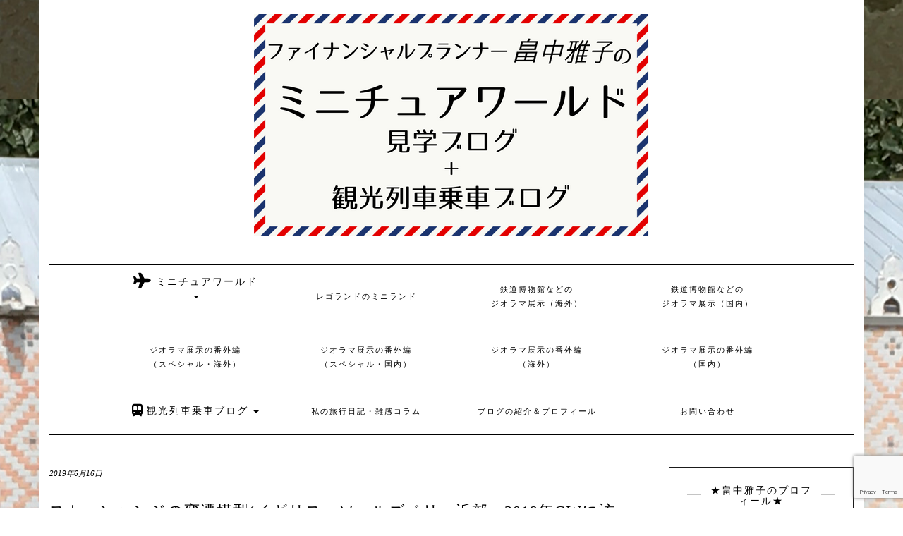

--- FILE ---
content_type: text/html; charset=UTF-8
request_url: https://miniatureworld.jp/diorama-ex/%E3%82%B9%E3%83%88%E3%83%BC%E3%83%B3%E3%83%98%E3%83%B3%E3%82%B8%E3%81%AE%E5%A4%89%E9%81%B7%E6%A8%A1%E5%9E%8B%E3%82%A4%E3%82%AE%E3%83%AA%E3%82%B9%E3%83%BB%E3%82%BD%E3%83%BC%E3%83%AB%E3%82%BA%E3%83%99
body_size: 16959
content:
<!DOCTYPE html><html dir="ltr" lang="ja"><head><meta charset="UTF-8" /><meta http-equiv="X-UA-Compatible" content="IE=edge" /><meta name="viewport" content="width=device-width, initial-scale=1" /><link rel="pingback" href="https://miniatureworld.jp/xmlrpc.php"><title>ストーンヘンジの変遷模型(イギリス・ソールズベリー近郊・2019年GWに訪問） | ファイナンシャルプランナー 畠中雅子のミニチュアワールド見学ブログ＋観光列車乗車ブログ</title><meta name="robots" content="max-image-preview:large" /><meta name="author" content="Masako Hatanaka"/><link rel="canonical" href="https://miniatureworld.jp/diorama-ex/%e3%82%b9%e3%83%88%e3%83%bc%e3%83%b3%e3%83%98%e3%83%b3%e3%82%b8%e3%81%ae%e5%a4%89%e9%81%b7%e6%a8%a1%e5%9e%8b%e3%82%a4%e3%82%ae%e3%83%aa%e3%82%b9%e3%83%bb%e3%82%bd%e3%83%bc%e3%83%ab%e3%82%ba%e3%83%99" /><meta name="generator" content="All in One SEO (AIOSEO) 4.9.3" /> <script type="application/ld+json" class="aioseo-schema">{"@context":"https:\/\/schema.org","@graph":[{"@type":"Article","@id":"https:\/\/miniatureworld.jp\/diorama-ex\/%e3%82%b9%e3%83%88%e3%83%bc%e3%83%b3%e3%83%98%e3%83%b3%e3%82%b8%e3%81%ae%e5%a4%89%e9%81%b7%e6%a8%a1%e5%9e%8b%e3%82%a4%e3%82%ae%e3%83%aa%e3%82%b9%e3%83%bb%e3%82%bd%e3%83%bc%e3%83%ab%e3%82%ba%e3%83%99#article","name":"\u30b9\u30c8\u30fc\u30f3\u30d8\u30f3\u30b8\u306e\u5909\u9077\u6a21\u578b(\u30a4\u30ae\u30ea\u30b9\u30fb\u30bd\u30fc\u30eb\u30ba\u30d9\u30ea\u30fc\u8fd1\u90ca\u30fb2019\u5e74GW\u306b\u8a2a\u554f\uff09 | \u30d5\u30a1\u30a4\u30ca\u30f3\u30b7\u30e3\u30eb\u30d7\u30e9\u30f3\u30ca\u30fc \u7560\u4e2d\u96c5\u5b50\u306e\u30df\u30cb\u30c1\u30e5\u30a2\u30ef\u30fc\u30eb\u30c9\u898b\u5b66\u30d6\u30ed\u30b0\uff0b\u89b3\u5149\u5217\u8eca\u4e57\u8eca\u30d6\u30ed\u30b0","headline":"\u30b9\u30c8\u30fc\u30f3\u30d8\u30f3\u30b8\u306e\u5909\u9077\u6a21\u578b(\u30a4\u30ae\u30ea\u30b9\u30fb\u30bd\u30fc\u30eb\u30ba\u30d9\u30ea\u30fc\u8fd1\u90ca\u30fb2019\u5e74GW\u306b\u8a2a\u554f\uff09","author":{"@id":"https:\/\/miniatureworld.jp\/author\/masako-hatanaka#author"},"publisher":{"@id":"https:\/\/miniatureworld.jp\/#person"},"image":{"@type":"ImageObject","url":"https:\/\/miniatureworld.jp\/wp-content\/uploads\/2019\/06\/B2D5469C-86BB-4F65-8592-F10EBD47FF3D.jpeg","width":4032,"height":3024},"datePublished":"2019-06-16T05:26:03+09:00","dateModified":"2019-06-16T05:29:51+09:00","inLanguage":"ja","mainEntityOfPage":{"@id":"https:\/\/miniatureworld.jp\/diorama-ex\/%e3%82%b9%e3%83%88%e3%83%bc%e3%83%b3%e3%83%98%e3%83%b3%e3%82%b8%e3%81%ae%e5%a4%89%e9%81%b7%e6%a8%a1%e5%9e%8b%e3%82%a4%e3%82%ae%e3%83%aa%e3%82%b9%e3%83%bb%e3%82%bd%e3%83%bc%e3%83%ab%e3%82%ba%e3%83%99#webpage"},"isPartOf":{"@id":"https:\/\/miniatureworld.jp\/diorama-ex\/%e3%82%b9%e3%83%88%e3%83%bc%e3%83%b3%e3%83%98%e3%83%b3%e3%82%b8%e3%81%ae%e5%a4%89%e9%81%b7%e6%a8%a1%e5%9e%8b%e3%82%a4%e3%82%ae%e3%83%aa%e3%82%b9%e3%83%bb%e3%82%bd%e3%83%bc%e3%83%ab%e3%82%ba%e3%83%99#webpage"},"articleSection":"\u30b8\u30aa\u30e9\u30de\u5c55\u793a\u306e\u756a\u5916\u7de8\uff08\u6d77\u5916\uff09"},{"@type":"BreadcrumbList","@id":"https:\/\/miniatureworld.jp\/diorama-ex\/%e3%82%b9%e3%83%88%e3%83%bc%e3%83%b3%e3%83%98%e3%83%b3%e3%82%b8%e3%81%ae%e5%a4%89%e9%81%b7%e6%a8%a1%e5%9e%8b%e3%82%a4%e3%82%ae%e3%83%aa%e3%82%b9%e3%83%bb%e3%82%bd%e3%83%bc%e3%83%ab%e3%82%ba%e3%83%99#breadcrumblist","itemListElement":[{"@type":"ListItem","@id":"https:\/\/miniatureworld.jp#listItem","position":1,"name":"\u30db\u30fc\u30e0","item":"https:\/\/miniatureworld.jp","nextItem":{"@type":"ListItem","@id":"https:\/\/miniatureworld.jp\/category\/diorama-ex#listItem","name":"\u30b8\u30aa\u30e9\u30de\u5c55\u793a\u306e\u756a\u5916\u7de8\uff08\u6d77\u5916\uff09"}},{"@type":"ListItem","@id":"https:\/\/miniatureworld.jp\/category\/diorama-ex#listItem","position":2,"name":"\u30b8\u30aa\u30e9\u30de\u5c55\u793a\u306e\u756a\u5916\u7de8\uff08\u6d77\u5916\uff09","item":"https:\/\/miniatureworld.jp\/category\/diorama-ex","nextItem":{"@type":"ListItem","@id":"https:\/\/miniatureworld.jp\/diorama-ex\/%e3%82%b9%e3%83%88%e3%83%bc%e3%83%b3%e3%83%98%e3%83%b3%e3%82%b8%e3%81%ae%e5%a4%89%e9%81%b7%e6%a8%a1%e5%9e%8b%e3%82%a4%e3%82%ae%e3%83%aa%e3%82%b9%e3%83%bb%e3%82%bd%e3%83%bc%e3%83%ab%e3%82%ba%e3%83%99#listItem","name":"\u30b9\u30c8\u30fc\u30f3\u30d8\u30f3\u30b8\u306e\u5909\u9077\u6a21\u578b(\u30a4\u30ae\u30ea\u30b9\u30fb\u30bd\u30fc\u30eb\u30ba\u30d9\u30ea\u30fc\u8fd1\u90ca\u30fb2019\u5e74GW\u306b\u8a2a\u554f\uff09"},"previousItem":{"@type":"ListItem","@id":"https:\/\/miniatureworld.jp#listItem","name":"\u30db\u30fc\u30e0"}},{"@type":"ListItem","@id":"https:\/\/miniatureworld.jp\/diorama-ex\/%e3%82%b9%e3%83%88%e3%83%bc%e3%83%b3%e3%83%98%e3%83%b3%e3%82%b8%e3%81%ae%e5%a4%89%e9%81%b7%e6%a8%a1%e5%9e%8b%e3%82%a4%e3%82%ae%e3%83%aa%e3%82%b9%e3%83%bb%e3%82%bd%e3%83%bc%e3%83%ab%e3%82%ba%e3%83%99#listItem","position":3,"name":"\u30b9\u30c8\u30fc\u30f3\u30d8\u30f3\u30b8\u306e\u5909\u9077\u6a21\u578b(\u30a4\u30ae\u30ea\u30b9\u30fb\u30bd\u30fc\u30eb\u30ba\u30d9\u30ea\u30fc\u8fd1\u90ca\u30fb2019\u5e74GW\u306b\u8a2a\u554f\uff09","previousItem":{"@type":"ListItem","@id":"https:\/\/miniatureworld.jp\/category\/diorama-ex#listItem","name":"\u30b8\u30aa\u30e9\u30de\u5c55\u793a\u306e\u756a\u5916\u7de8\uff08\u6d77\u5916\uff09"}}]},{"@type":"Person","@id":"https:\/\/miniatureworld.jp\/#person","name":"Masako Hatanaka","image":{"@type":"ImageObject","@id":"https:\/\/miniatureworld.jp\/diorama-ex\/%e3%82%b9%e3%83%88%e3%83%bc%e3%83%b3%e3%83%98%e3%83%b3%e3%82%b8%e3%81%ae%e5%a4%89%e9%81%b7%e6%a8%a1%e5%9e%8b%e3%82%a4%e3%82%ae%e3%83%aa%e3%82%b9%e3%83%bb%e3%82%bd%e3%83%bc%e3%83%ab%e3%82%ba%e3%83%99#personImage","url":"https:\/\/secure.gravatar.com\/avatar\/70ef821aaba64d973204eeef2af6e67e?s=96&d=mm&r=g","width":96,"height":96,"caption":"Masako Hatanaka"}},{"@type":"Person","@id":"https:\/\/miniatureworld.jp\/author\/masako-hatanaka#author","url":"https:\/\/miniatureworld.jp\/author\/masako-hatanaka","name":"Masako Hatanaka","image":{"@type":"ImageObject","@id":"https:\/\/miniatureworld.jp\/diorama-ex\/%e3%82%b9%e3%83%88%e3%83%bc%e3%83%b3%e3%83%98%e3%83%b3%e3%82%b8%e3%81%ae%e5%a4%89%e9%81%b7%e6%a8%a1%e5%9e%8b%e3%82%a4%e3%82%ae%e3%83%aa%e3%82%b9%e3%83%bb%e3%82%bd%e3%83%bc%e3%83%ab%e3%82%ba%e3%83%99#authorImage","url":"https:\/\/secure.gravatar.com\/avatar\/70ef821aaba64d973204eeef2af6e67e?s=96&d=mm&r=g","width":96,"height":96,"caption":"Masako Hatanaka"}},{"@type":"WebPage","@id":"https:\/\/miniatureworld.jp\/diorama-ex\/%e3%82%b9%e3%83%88%e3%83%bc%e3%83%b3%e3%83%98%e3%83%b3%e3%82%b8%e3%81%ae%e5%a4%89%e9%81%b7%e6%a8%a1%e5%9e%8b%e3%82%a4%e3%82%ae%e3%83%aa%e3%82%b9%e3%83%bb%e3%82%bd%e3%83%bc%e3%83%ab%e3%82%ba%e3%83%99#webpage","url":"https:\/\/miniatureworld.jp\/diorama-ex\/%e3%82%b9%e3%83%88%e3%83%bc%e3%83%b3%e3%83%98%e3%83%b3%e3%82%b8%e3%81%ae%e5%a4%89%e9%81%b7%e6%a8%a1%e5%9e%8b%e3%82%a4%e3%82%ae%e3%83%aa%e3%82%b9%e3%83%bb%e3%82%bd%e3%83%bc%e3%83%ab%e3%82%ba%e3%83%99","name":"\u30b9\u30c8\u30fc\u30f3\u30d8\u30f3\u30b8\u306e\u5909\u9077\u6a21\u578b(\u30a4\u30ae\u30ea\u30b9\u30fb\u30bd\u30fc\u30eb\u30ba\u30d9\u30ea\u30fc\u8fd1\u90ca\u30fb2019\u5e74GW\u306b\u8a2a\u554f\uff09 | \u30d5\u30a1\u30a4\u30ca\u30f3\u30b7\u30e3\u30eb\u30d7\u30e9\u30f3\u30ca\u30fc \u7560\u4e2d\u96c5\u5b50\u306e\u30df\u30cb\u30c1\u30e5\u30a2\u30ef\u30fc\u30eb\u30c9\u898b\u5b66\u30d6\u30ed\u30b0\uff0b\u89b3\u5149\u5217\u8eca\u4e57\u8eca\u30d6\u30ed\u30b0","inLanguage":"ja","isPartOf":{"@id":"https:\/\/miniatureworld.jp\/#website"},"breadcrumb":{"@id":"https:\/\/miniatureworld.jp\/diorama-ex\/%e3%82%b9%e3%83%88%e3%83%bc%e3%83%b3%e3%83%98%e3%83%b3%e3%82%b8%e3%81%ae%e5%a4%89%e9%81%b7%e6%a8%a1%e5%9e%8b%e3%82%a4%e3%82%ae%e3%83%aa%e3%82%b9%e3%83%bb%e3%82%bd%e3%83%bc%e3%83%ab%e3%82%ba%e3%83%99#breadcrumblist"},"author":{"@id":"https:\/\/miniatureworld.jp\/author\/masako-hatanaka#author"},"creator":{"@id":"https:\/\/miniatureworld.jp\/author\/masako-hatanaka#author"},"image":{"@type":"ImageObject","url":"https:\/\/miniatureworld.jp\/wp-content\/uploads\/2019\/06\/B2D5469C-86BB-4F65-8592-F10EBD47FF3D.jpeg","@id":"https:\/\/miniatureworld.jp\/diorama-ex\/%e3%82%b9%e3%83%88%e3%83%bc%e3%83%b3%e3%83%98%e3%83%b3%e3%82%b8%e3%81%ae%e5%a4%89%e9%81%b7%e6%a8%a1%e5%9e%8b%e3%82%a4%e3%82%ae%e3%83%aa%e3%82%b9%e3%83%bb%e3%82%bd%e3%83%bc%e3%83%ab%e3%82%ba%e3%83%99\/#mainImage","width":4032,"height":3024},"primaryImageOfPage":{"@id":"https:\/\/miniatureworld.jp\/diorama-ex\/%e3%82%b9%e3%83%88%e3%83%bc%e3%83%b3%e3%83%98%e3%83%b3%e3%82%b8%e3%81%ae%e5%a4%89%e9%81%b7%e6%a8%a1%e5%9e%8b%e3%82%a4%e3%82%ae%e3%83%aa%e3%82%b9%e3%83%bb%e3%82%bd%e3%83%bc%e3%83%ab%e3%82%ba%e3%83%99#mainImage"},"datePublished":"2019-06-16T05:26:03+09:00","dateModified":"2019-06-16T05:29:51+09:00"},{"@type":"WebSite","@id":"https:\/\/miniatureworld.jp\/#website","url":"https:\/\/miniatureworld.jp\/","name":"\u30d5\u30a1\u30a4\u30ca\u30f3\u30b7\u30e3\u30eb\u30d7\u30e9\u30f3\u30ca\u30fc \u7560\u4e2d\u96c5\u5b50\u306e\u30df\u30cb\u30c1\u30e5\u30a2\u30ef\u30fc\u30eb\u30c9\u898b\u5b66\u30d6\u30ed\u30b0\uff0b\u89b3\u5149\u5217\u8eca\u4e57\u8eca\u30d6\u30ed\u30b0","description":"\u3053\u3093\u306b\u3061\u306f\u3002\u30d5\u30a1\u30a4\u30ca\u30f3\u30b7\u30e3\u30eb\u30d7\u30e9\u30f3\u30ca\u30fc\u3068\u3044\u3046\u4ed5\u4e8b\u3092\u3057\u3066\u3044\u308b\u7560\u4e2d\u96c5\u5b50\u3068\u7533\u3057\u307e\u3059\u3002\u82e5\u3044\u9803\u304b\u3089\u597d\u304d\u3060\u3063\u305f\u30c9\u30fc\u30eb\u30cf\u30a6\u30b9\u3084\u30df\u30cb\u30c1\u30e5\u30a2\u30d1\u30fc\u30af\u306e\u898b\u5b66\u3092\u3001\uff12\uff10\uff11\uff17\u5e74\u9803\u304b\u3089\u306f\u3058\u3081\u307e\u3057\u305f\u3002\u30df\u30cb\u30c1\u30e5\u30a2\u3092\u30c6\u30fc\u30de\u306b\u3057\u305f\u30d1\u30fc\u30af\u3084\u30b8\u30aa\u30e9\u30de\u5c55\u793a\u306f\u3001\u4e16\u754c\u4e2d\u3067\u3061\u3087\u3063\u3068\u3057\u305f\u30d6\u30fc\u30e0\u306b\u306a\u3063\u3066\u304a\u308a\u3001\u65b0\u3057\u3044\u65bd\u8a2d\u304c\u6b21\u3005\u30aa\u30fc\u30d7\u30f3\u3057\u3066\u3044\u307e\u3059\u3002\u30df\u30cb\u30c1\u30e5\u30a2\u30d1\u30fc\u30af\u3060\u3051\u3067\u306f\u306a\u304f\u3001\u30ec\u30b4\u30e9\u30f3\u30c9\u306e\u4e2d\u3067\u5c55\u958b\u3055\u308c\u3066\u3044\u308b\u30df\u30cb\u30e9\u30f3\u30c9\u3082\u304b\u306a\u308a\u7cbe\u5de7\u306b\u3067\u304d\u3066\u3044\u3066\u3001\u898b\u5fdc\u3048\u306f\u5145\u5206\u3002\u4eca\u306f\u30df\u30cb\u30c1\u30e5\u30a2\u30ef\u30fc\u30eb\u30c9\u306e\u4e16\u754c\u5236\u8987\uff1f\u3092\u76ee\u6a19\u306b\u63b2\u3052\u3001\u4ed5\u4e8b\u306e\u5408\u9593\u3092\u304b\u3044\u304f\u3050\u308a\u3001\u4e16\u754c\u5404\u5730\u306b\u8db3\u3092\u904b\u3093\u3067\u3044\u307e\u3059\u3002\u5199\u771f\u304c\u6e9c\u307e\u3063\u3066\u304d\u305f\u305f\u3081\u306b\u3001\u898b\u5b66\u5148\u306e\u8a18\u9332\u3092\u6574\u7406\u3059\u308b\u610f\u5473\u3067\u30d6\u30ed\u30b0\u3092\u59cb\u3081\u307e\u3057\u305f\u3002\u3053\u3093\u306a\u306b\u7d20\u6575\u306a\u7a7a\u9593\u304c\u3001\u4e16\u754c\u5404\u5730\u306b\u3042\u308b\u3053\u3068\u3092\u3001\u3072\u3068\u308a\u3067\u3082\u591a\u304f\u306e\u65b9\u306b\u77e5\u3063\u3066\u3044\u305f\u3060\u3051\u305f\u3089\u3001\u3046\u308c\u3057\u304f\u601d\u3044\u307e\u3059\u3002\u540c\u3058\u8da3\u5473\u3092\u6301\u3064\u65b9\u3068\u306e\u60c5\u5831\u4ea4\u63db\u3082\u5927\u6b53\u8fce\u3067\u3059\uff01","inLanguage":"ja","publisher":{"@id":"https:\/\/miniatureworld.jp\/#person"}}]}</script> <link rel='dns-prefetch' href='//webfonts.sakura.ne.jp' /><link rel='dns-prefetch' href='//fonts.googleapis.com' /><link href='https://fonts.gstatic.com' crossorigin rel='preconnect' /><link rel="alternate" type="application/rss+xml" title="ファイナンシャルプランナー 畠中雅子のミニチュアワールド見学ブログ＋観光列車乗車ブログ &raquo; フィード" href="https://miniatureworld.jp/feed" /><link rel="alternate" type="application/rss+xml" title="ファイナンシャルプランナー 畠中雅子のミニチュアワールド見学ブログ＋観光列車乗車ブログ &raquo; コメントフィード" href="https://miniatureworld.jp/comments/feed" /><link rel="alternate" type="application/rss+xml" title="ファイナンシャルプランナー 畠中雅子のミニチュアワールド見学ブログ＋観光列車乗車ブログ &raquo; ストーンヘンジの変遷模型(イギリス・ソールズベリー近郊・2019年GWに訪問） のコメントのフィード" href="https://miniatureworld.jp/diorama-ex/%e3%82%b9%e3%83%88%e3%83%bc%e3%83%b3%e3%83%98%e3%83%b3%e3%82%b8%e3%81%ae%e5%a4%89%e9%81%b7%e6%a8%a1%e5%9e%8b%e3%82%a4%e3%82%ae%e3%83%aa%e3%82%b9%e3%83%bb%e3%82%bd%e3%83%bc%e3%83%ab%e3%82%ba%e3%83%99/feed" /> <script defer src="[data-uri]"></script> <link rel='stylesheet' id='dashicons-css' href='https://miniatureworld.jp/wp-includes/css/dashicons.min.css' type='text/css' media='all' /><link rel='stylesheet' id='elusive-css' href='https://miniatureworld.jp/wp-content/plugins/menu-icons/vendor/codeinwp/icon-picker/css/types/elusive.min.css' type='text/css' media='all' /><link rel='stylesheet' id='menu-icon-font-awesome-css' href='https://miniatureworld.jp/wp-content/plugins/menu-icons/css/fontawesome/css/all.min.css' type='text/css' media='all' /><link rel='stylesheet' id='foundation-icons-css' href='https://miniatureworld.jp/wp-content/plugins/menu-icons/vendor/codeinwp/icon-picker/css/types/foundation-icons.min.css' type='text/css' media='all' /><link rel='stylesheet' id='genericons-css' href='https://miniatureworld.jp/wp-content/plugins/menu-icons/vendor/codeinwp/icon-picker/css/types/genericons.min.css' type='text/css' media='all' /><link rel='stylesheet' id='menu-icons-extra-css' href='https://miniatureworld.jp/wp-content/plugins/menu-icons/css/extra.min.css' type='text/css' media='all' /><style id='wp-emoji-styles-inline-css' type='text/css'>img.wp-smiley, img.emoji {
		display: inline !important;
		border: none !important;
		box-shadow: none !important;
		height: 1em !important;
		width: 1em !important;
		margin: 0 0.07em !important;
		vertical-align: -0.1em !important;
		background: none !important;
		padding: 0 !important;
	}</style><link rel='stylesheet' id='wp-block-library-css' href='https://miniatureworld.jp/wp-includes/css/dist/block-library/style.min.css' type='text/css' media='all' /><link rel='stylesheet' id='aioseo/css/src/vue/standalone/blocks/table-of-contents/global.scss-css' href='https://miniatureworld.jp/wp-content/cache/autoptimize/css/autoptimize_single_8aeaa129c1f80e6e5dbaa329351d1482.css' type='text/css' media='all' /><style id='classic-theme-styles-inline-css' type='text/css'>/*! This file is auto-generated */
.wp-block-button__link{color:#fff;background-color:#32373c;border-radius:9999px;box-shadow:none;text-decoration:none;padding:calc(.667em + 2px) calc(1.333em + 2px);font-size:1.125em}.wp-block-file__button{background:#32373c;color:#fff;text-decoration:none}</style><style id='global-styles-inline-css' type='text/css'>body{--wp--preset--color--black: #000000;--wp--preset--color--cyan-bluish-gray: #abb8c3;--wp--preset--color--white: #ffffff;--wp--preset--color--pale-pink: #f78da7;--wp--preset--color--vivid-red: #cf2e2e;--wp--preset--color--luminous-vivid-orange: #ff6900;--wp--preset--color--luminous-vivid-amber: #fcb900;--wp--preset--color--light-green-cyan: #7bdcb5;--wp--preset--color--vivid-green-cyan: #00d084;--wp--preset--color--pale-cyan-blue: #8ed1fc;--wp--preset--color--vivid-cyan-blue: #0693e3;--wp--preset--color--vivid-purple: #9b51e0;--wp--preset--gradient--vivid-cyan-blue-to-vivid-purple: linear-gradient(135deg,rgba(6,147,227,1) 0%,rgb(155,81,224) 100%);--wp--preset--gradient--light-green-cyan-to-vivid-green-cyan: linear-gradient(135deg,rgb(122,220,180) 0%,rgb(0,208,130) 100%);--wp--preset--gradient--luminous-vivid-amber-to-luminous-vivid-orange: linear-gradient(135deg,rgba(252,185,0,1) 0%,rgba(255,105,0,1) 100%);--wp--preset--gradient--luminous-vivid-orange-to-vivid-red: linear-gradient(135deg,rgba(255,105,0,1) 0%,rgb(207,46,46) 100%);--wp--preset--gradient--very-light-gray-to-cyan-bluish-gray: linear-gradient(135deg,rgb(238,238,238) 0%,rgb(169,184,195) 100%);--wp--preset--gradient--cool-to-warm-spectrum: linear-gradient(135deg,rgb(74,234,220) 0%,rgb(151,120,209) 20%,rgb(207,42,186) 40%,rgb(238,44,130) 60%,rgb(251,105,98) 80%,rgb(254,248,76) 100%);--wp--preset--gradient--blush-light-purple: linear-gradient(135deg,rgb(255,206,236) 0%,rgb(152,150,240) 100%);--wp--preset--gradient--blush-bordeaux: linear-gradient(135deg,rgb(254,205,165) 0%,rgb(254,45,45) 50%,rgb(107,0,62) 100%);--wp--preset--gradient--luminous-dusk: linear-gradient(135deg,rgb(255,203,112) 0%,rgb(199,81,192) 50%,rgb(65,88,208) 100%);--wp--preset--gradient--pale-ocean: linear-gradient(135deg,rgb(255,245,203) 0%,rgb(182,227,212) 50%,rgb(51,167,181) 100%);--wp--preset--gradient--electric-grass: linear-gradient(135deg,rgb(202,248,128) 0%,rgb(113,206,126) 100%);--wp--preset--gradient--midnight: linear-gradient(135deg,rgb(2,3,129) 0%,rgb(40,116,252) 100%);--wp--preset--font-size--small: 13px;--wp--preset--font-size--medium: 20px;--wp--preset--font-size--large: 36px;--wp--preset--font-size--x-large: 42px;--wp--preset--spacing--20: 0.44rem;--wp--preset--spacing--30: 0.67rem;--wp--preset--spacing--40: 1rem;--wp--preset--spacing--50: 1.5rem;--wp--preset--spacing--60: 2.25rem;--wp--preset--spacing--70: 3.38rem;--wp--preset--spacing--80: 5.06rem;--wp--preset--shadow--natural: 6px 6px 9px rgba(0, 0, 0, 0.2);--wp--preset--shadow--deep: 12px 12px 50px rgba(0, 0, 0, 0.4);--wp--preset--shadow--sharp: 6px 6px 0px rgba(0, 0, 0, 0.2);--wp--preset--shadow--outlined: 6px 6px 0px -3px rgba(255, 255, 255, 1), 6px 6px rgba(0, 0, 0, 1);--wp--preset--shadow--crisp: 6px 6px 0px rgba(0, 0, 0, 1);}:where(.is-layout-flex){gap: 0.5em;}:where(.is-layout-grid){gap: 0.5em;}body .is-layout-flex{display: flex;}body .is-layout-flex{flex-wrap: wrap;align-items: center;}body .is-layout-flex > *{margin: 0;}body .is-layout-grid{display: grid;}body .is-layout-grid > *{margin: 0;}:where(.wp-block-columns.is-layout-flex){gap: 2em;}:where(.wp-block-columns.is-layout-grid){gap: 2em;}:where(.wp-block-post-template.is-layout-flex){gap: 1.25em;}:where(.wp-block-post-template.is-layout-grid){gap: 1.25em;}.has-black-color{color: var(--wp--preset--color--black) !important;}.has-cyan-bluish-gray-color{color: var(--wp--preset--color--cyan-bluish-gray) !important;}.has-white-color{color: var(--wp--preset--color--white) !important;}.has-pale-pink-color{color: var(--wp--preset--color--pale-pink) !important;}.has-vivid-red-color{color: var(--wp--preset--color--vivid-red) !important;}.has-luminous-vivid-orange-color{color: var(--wp--preset--color--luminous-vivid-orange) !important;}.has-luminous-vivid-amber-color{color: var(--wp--preset--color--luminous-vivid-amber) !important;}.has-light-green-cyan-color{color: var(--wp--preset--color--light-green-cyan) !important;}.has-vivid-green-cyan-color{color: var(--wp--preset--color--vivid-green-cyan) !important;}.has-pale-cyan-blue-color{color: var(--wp--preset--color--pale-cyan-blue) !important;}.has-vivid-cyan-blue-color{color: var(--wp--preset--color--vivid-cyan-blue) !important;}.has-vivid-purple-color{color: var(--wp--preset--color--vivid-purple) !important;}.has-black-background-color{background-color: var(--wp--preset--color--black) !important;}.has-cyan-bluish-gray-background-color{background-color: var(--wp--preset--color--cyan-bluish-gray) !important;}.has-white-background-color{background-color: var(--wp--preset--color--white) !important;}.has-pale-pink-background-color{background-color: var(--wp--preset--color--pale-pink) !important;}.has-vivid-red-background-color{background-color: var(--wp--preset--color--vivid-red) !important;}.has-luminous-vivid-orange-background-color{background-color: var(--wp--preset--color--luminous-vivid-orange) !important;}.has-luminous-vivid-amber-background-color{background-color: var(--wp--preset--color--luminous-vivid-amber) !important;}.has-light-green-cyan-background-color{background-color: var(--wp--preset--color--light-green-cyan) !important;}.has-vivid-green-cyan-background-color{background-color: var(--wp--preset--color--vivid-green-cyan) !important;}.has-pale-cyan-blue-background-color{background-color: var(--wp--preset--color--pale-cyan-blue) !important;}.has-vivid-cyan-blue-background-color{background-color: var(--wp--preset--color--vivid-cyan-blue) !important;}.has-vivid-purple-background-color{background-color: var(--wp--preset--color--vivid-purple) !important;}.has-black-border-color{border-color: var(--wp--preset--color--black) !important;}.has-cyan-bluish-gray-border-color{border-color: var(--wp--preset--color--cyan-bluish-gray) !important;}.has-white-border-color{border-color: var(--wp--preset--color--white) !important;}.has-pale-pink-border-color{border-color: var(--wp--preset--color--pale-pink) !important;}.has-vivid-red-border-color{border-color: var(--wp--preset--color--vivid-red) !important;}.has-luminous-vivid-orange-border-color{border-color: var(--wp--preset--color--luminous-vivid-orange) !important;}.has-luminous-vivid-amber-border-color{border-color: var(--wp--preset--color--luminous-vivid-amber) !important;}.has-light-green-cyan-border-color{border-color: var(--wp--preset--color--light-green-cyan) !important;}.has-vivid-green-cyan-border-color{border-color: var(--wp--preset--color--vivid-green-cyan) !important;}.has-pale-cyan-blue-border-color{border-color: var(--wp--preset--color--pale-cyan-blue) !important;}.has-vivid-cyan-blue-border-color{border-color: var(--wp--preset--color--vivid-cyan-blue) !important;}.has-vivid-purple-border-color{border-color: var(--wp--preset--color--vivid-purple) !important;}.has-vivid-cyan-blue-to-vivid-purple-gradient-background{background: var(--wp--preset--gradient--vivid-cyan-blue-to-vivid-purple) !important;}.has-light-green-cyan-to-vivid-green-cyan-gradient-background{background: var(--wp--preset--gradient--light-green-cyan-to-vivid-green-cyan) !important;}.has-luminous-vivid-amber-to-luminous-vivid-orange-gradient-background{background: var(--wp--preset--gradient--luminous-vivid-amber-to-luminous-vivid-orange) !important;}.has-luminous-vivid-orange-to-vivid-red-gradient-background{background: var(--wp--preset--gradient--luminous-vivid-orange-to-vivid-red) !important;}.has-very-light-gray-to-cyan-bluish-gray-gradient-background{background: var(--wp--preset--gradient--very-light-gray-to-cyan-bluish-gray) !important;}.has-cool-to-warm-spectrum-gradient-background{background: var(--wp--preset--gradient--cool-to-warm-spectrum) !important;}.has-blush-light-purple-gradient-background{background: var(--wp--preset--gradient--blush-light-purple) !important;}.has-blush-bordeaux-gradient-background{background: var(--wp--preset--gradient--blush-bordeaux) !important;}.has-luminous-dusk-gradient-background{background: var(--wp--preset--gradient--luminous-dusk) !important;}.has-pale-ocean-gradient-background{background: var(--wp--preset--gradient--pale-ocean) !important;}.has-electric-grass-gradient-background{background: var(--wp--preset--gradient--electric-grass) !important;}.has-midnight-gradient-background{background: var(--wp--preset--gradient--midnight) !important;}.has-small-font-size{font-size: var(--wp--preset--font-size--small) !important;}.has-medium-font-size{font-size: var(--wp--preset--font-size--medium) !important;}.has-large-font-size{font-size: var(--wp--preset--font-size--large) !important;}.has-x-large-font-size{font-size: var(--wp--preset--font-size--x-large) !important;}
.wp-block-navigation a:where(:not(.wp-element-button)){color: inherit;}
:where(.wp-block-post-template.is-layout-flex){gap: 1.25em;}:where(.wp-block-post-template.is-layout-grid){gap: 1.25em;}
:where(.wp-block-columns.is-layout-flex){gap: 2em;}:where(.wp-block-columns.is-layout-grid){gap: 2em;}
.wp-block-pullquote{font-size: 1.5em;line-height: 1.6;}</style><link rel='stylesheet' id='contact-form-7-css' href='https://miniatureworld.jp/wp-content/cache/autoptimize/css/autoptimize_single_3fd2afa98866679439097f4ab102fe0a.css' type='text/css' media='all' /><link rel='stylesheet' id='parent-style-css' href='https://miniatureworld.jp/wp-content/cache/autoptimize/css/autoptimize_single_3d70dac96dd665adb92599937ad3af80.css' type='text/css' media='all' /><link rel='stylesheet' id='kale-fonts-css' href='https://fonts.googleapis.com/css?family=Montserrat%3A400%2C700%7CLato%3A400%2C700%2C300%2C300italic%2C400italic%2C700italic%7CRaleway%3A200%7CCaveat&#038;subset=latin%2Clatin-ext' type='text/css' media='all' /><link rel='stylesheet' id='bootstrap-css' href='https://miniatureworld.jp/wp-content/themes/kale/assets/css/bootstrap.min.css' type='text/css' media='all' /><link rel='stylesheet' id='bootstrap-select-css' href='https://miniatureworld.jp/wp-content/themes/kale/assets/css/bootstrap-select.min.css' type='text/css' media='all' /><link rel='stylesheet' id='smartmenus-bootstrap-css' href='https://miniatureworld.jp/wp-content/cache/autoptimize/css/autoptimize_single_14acd1ee372ca745b0b5d051447c5627.css' type='text/css' media='all' /><link rel='stylesheet' id='fontawesome-css' href='https://miniatureworld.jp/wp-content/themes/kale/assets/css/fontawesome.min.css' type='text/css' media='all' /><link rel='stylesheet' id='fontawesome-all-css' href='https://miniatureworld.jp/wp-content/themes/kale/assets/css/all.min.css' type='text/css' media='all' /><link rel='stylesheet' id='owl-carousel-css' href='https://miniatureworld.jp/wp-content/cache/autoptimize/css/autoptimize_single_83ef097be10f83e9f999a55c34a04beb.css' type='text/css' media='all' /><link rel='stylesheet' id='kale-style-css' href='https://miniatureworld.jp/wp-content/cache/autoptimize/css/autoptimize_single_5adfec01a9b6df526b23266115e44c29.css' type='text/css' media='all' /><link rel='stylesheet' id='recent-posts-widget-with-thumbnails-public-style-css' href='https://miniatureworld.jp/wp-content/cache/autoptimize/css/autoptimize_single_17cb45a014a028d6413c83fd7f51b302.css' type='text/css' media='all' /> <script type="text/javascript" src="https://miniatureworld.jp/wp-includes/js/jquery/jquery.min.js" id="jquery-core-js"></script> <script defer type="text/javascript" src="https://miniatureworld.jp/wp-includes/js/jquery/jquery-migrate.min.js" id="jquery-migrate-js"></script> <script defer type="text/javascript" src="//webfonts.sakura.ne.jp/js/sakurav3.js?fadein=0" id="typesquare_std-js"></script> <link rel="https://api.w.org/" href="https://miniatureworld.jp/wp-json/" /><link rel="alternate" type="application/json" href="https://miniatureworld.jp/wp-json/wp/v2/posts/9765" /><link rel="EditURI" type="application/rsd+xml" title="RSD" href="https://miniatureworld.jp/xmlrpc.php?rsd" /><link rel='shortlink' href='https://miniatureworld.jp/?p=9765' /><link rel="alternate" type="application/json+oembed" href="https://miniatureworld.jp/wp-json/oembed/1.0/embed?url=https%3A%2F%2Fminiatureworld.jp%2Fdiorama-ex%2F%25e3%2582%25b9%25e3%2583%2588%25e3%2583%25bc%25e3%2583%25b3%25e3%2583%2598%25e3%2583%25b3%25e3%2582%25b8%25e3%2581%25ae%25e5%25a4%2589%25e9%2581%25b7%25e6%25a8%25a1%25e5%259e%258b%25e3%2582%25a4%25e3%2582%25ae%25e3%2583%25aa%25e3%2582%25b9%25e3%2583%25bb%25e3%2582%25bd%25e3%2583%25bc%25e3%2583%25ab%25e3%2582%25ba%25e3%2583%2599" /><link rel="alternate" type="text/xml+oembed" href="https://miniatureworld.jp/wp-json/oembed/1.0/embed?url=https%3A%2F%2Fminiatureworld.jp%2Fdiorama-ex%2F%25e3%2582%25b9%25e3%2583%2588%25e3%2583%25bc%25e3%2583%25b3%25e3%2583%2598%25e3%2583%25b3%25e3%2582%25b8%25e3%2581%25ae%25e5%25a4%2589%25e9%2581%25b7%25e6%25a8%25a1%25e5%259e%258b%25e3%2582%25a4%25e3%2582%25ae%25e3%2583%25aa%25e3%2582%25b9%25e3%2583%25bb%25e3%2582%25bd%25e3%2583%25bc%25e3%2583%25ab%25e3%2582%25ba%25e3%2583%2599&#038;format=xml" /><style type='text/css'>h1,h2,h3,h1:lang(ja),h2:lang(ja),h3:lang(ja),.entry-title:lang(ja){ font-family: "見出ゴMB31";}h4,h5,h6,h4:lang(ja),h5:lang(ja),h6:lang(ja),div.entry-meta span:lang(ja),footer.entry-footer span:lang(ja){ font-family: "カクミン R";}.hentry,.entry-content p,.post-inner.entry-content p,#comments div:lang(ja){ font-family: "新ゴ R";}strong,b,#comments .comment-author .fn:lang(ja){ font-family: "新ゴ M";}</style><style type="text/css">.recentcomments a{display:inline !important;padding:0 !important;margin:0 !important;}</style><style type="text/css" id="custom-background-css">body.custom-background { background-image: url("https://miniatureworld.jp/wp-content/uploads/2018/07/70A1370F-E32F-4E6D-A195-4A492792F4CC.jpeg"); background-position: center center; background-size: auto; background-repeat: repeat; background-attachment: scroll; }</style><style>.frontpage-banner:before, .frontpage-slider .owl-carousel-item:before{content:none;}</style><style type="text/css" id="wp-custom-css">.navbar-nav {
    width: auto;
}
.menu-item {
	width: 242px
}
.menu-item-150,.menu-item-129 {
	bottom: 10px;
}
.has-submenu span {
	font-size: 14px;
}</style><style id="kirki-inline-styles"></style></head><body class="post-template-default single single-post postid-9765 single-format-standard custom-background wp-custom-logo metaslider-plugin"> <a class="skip-link screen-reader-text" href="#content"> Skip to content</a><div class="main-wrapper"><div class="container"><header class="header" role="banner"><div class="header-row-2"><div class="logo"> <a href="https://miniatureworld.jp/" class="custom-logo-link" rel="home"><img width="560" height="315" src="https://miniatureworld.jp/wp-content/uploads/2018/07/site_title.png" class="custom-logo" alt="ファイナンシャルプランナー 畠中雅子のミニチュアワールド見学ブログ＋観光列車乗車ブログ" decoding="async" fetchpriority="high" srcset="https://miniatureworld.jp/wp-content/uploads/2018/07/site_title.png 560w, https://miniatureworld.jp/wp-content/uploads/2018/07/site_title-300x169.png 300w" sizes="(max-width: 560px) 100vw, 560px" /></a></div></div><div class="header-row-3"><nav class="navbar navbar-default" role="navigation" aria-label="Main navigation"><div class="navbar-header"> <button type="button" class="navbar-toggle collapsed" data-toggle="collapse" data-target=".header-row-3 .navbar-collapse" aria-expanded="false"> <span class="sr-only">Toggle Navigation</span> <span class="icon-bar"></span> <span class="icon-bar"></span> <span class="icon-bar"></span> </button></div><div class="navbar-collapse collapse"><ul id="menu-%e3%82%ab%e3%83%86%e3%82%b4%e3%83%aa%e3%83%a1%e3%83%8b%e3%83%a5%e3%83%bc" class="nav navbar-nav"><li id="menu-item-150" class="menu-item menu-item-type-taxonomy menu-item-object-category menu-item-has-children menu-item-150 dropdown"><a href="#" data-toggle="dropdown" class="dropdown-toggle" aria-haspopup="true"><i class="_mi _before fa fa-plane" aria-hidden="true" style="font-size:2em;"></i><span>ミニチュアワールド</span> <span class="caret"></span></a><ul role="menu" class=" dropdown-menu"><li id="menu-item-126" class="menu-item menu-item-type-taxonomy menu-item-object-category menu-item-126"><a href="https://miniatureworld.jp/category/miniatureworld/europe">ヨーロッパ</a></li><li id="menu-item-128" class="menu-item menu-item-type-taxonomy menu-item-object-category menu-item-128"><a href="https://miniatureworld.jp/category/miniatureworld/japan-asia">日本・アジア</a></li><li id="menu-item-127" class="menu-item menu-item-type-taxonomy menu-item-object-category menu-item-127"><a href="https://miniatureworld.jp/category/miniatureworld/america-canada">アメリカ・カナダ</a></li><li id="menu-item-131" class="menu-item menu-item-type-taxonomy menu-item-object-category menu-item-131"><a href="https://miniatureworld.jp/category/miniatureworld/oceania-me-africa">オセアニア・中東・アフリカ</a></li></ul></li><li id="menu-item-129" class="menu-item menu-item-type-taxonomy menu-item-object-category menu-item-129"><a href="https://miniatureworld.jp/category/lego-miniland">レゴランドのミニランド</a></li><li id="menu-item-130" class="menu-item menu-item-type-taxonomy menu-item-object-category menu-item-130"><a href="https://miniatureworld.jp/category/diorama-museum">鉄道博物館などの<br>ジオラマ展示（海外）</a></li><li id="menu-item-17980" class="menu-item menu-item-type-taxonomy menu-item-object-category menu-item-17980"><a href="https://miniatureworld.jp/category/diorama-museum-jp">鉄道博物館などの<br>ジオラマ展示（国内）</a></li><li id="menu-item-3959" class="menu-item menu-item-type-taxonomy menu-item-object-category menu-item-3959"><a href="https://miniatureworld.jp/category/diorama-sp">ジオラマ展示の番外編<br>（スペシャル・海外）</a></li><li id="menu-item-17984" class="menu-item menu-item-type-taxonomy menu-item-object-category menu-item-17984"><a href="https://miniatureworld.jp/category/diorama-sp-jp">ジオラマ展示の番外編<br>（スペシャル・国内）</a></li><li id="menu-item-132" class="menu-item menu-item-type-taxonomy menu-item-object-category current-post-ancestor current-menu-parent current-post-parent menu-item-132"><a href="https://miniatureworld.jp/category/diorama-ex">ジオラマ展示の番外編<br>（海外）</a></li><li id="menu-item-151" class="menu-item menu-item-type-taxonomy menu-item-object-category menu-item-151"><a href="https://miniatureworld.jp/category/diorama-jp">ジオラマ展示の番外編<br>（国内）</a></li><li id="menu-item-152" class="menu-item menu-item-type-taxonomy menu-item-object-category menu-item-has-children menu-item-152 dropdown"><a href="#" data-toggle="dropdown" class="dropdown-toggle" aria-haspopup="true"><i class="_mi _before fa fa-subway" aria-hidden="true" style="font-size:1.6em;vertical-align:text-bottom;"></i><span>観光列車乗車ブログ</span> <span class="caret"></span></a><ul role="menu" class=" dropdown-menu"><li id="menu-item-153" class="menu-item menu-item-type-taxonomy menu-item-object-category menu-item-153"><a href="https://miniatureworld.jp/category/tourist-train/tohoku">東北エリア</a></li><li id="menu-item-225" class="menu-item menu-item-type-taxonomy menu-item-object-category menu-item-225"><a href="https://miniatureworld.jp/category/tourist-train/kanto-izu">関東・伊豆エリア</a></li><li id="menu-item-230" class="menu-item menu-item-type-taxonomy menu-item-object-category menu-item-230"><a href="https://miniatureworld.jp/category/tourist-train/joshinetsu-hokuriku">上信越・北陸エリア</a></li><li id="menu-item-842" class="menu-item menu-item-type-taxonomy menu-item-object-category menu-item-842"><a href="https://miniatureworld.jp/category/tourist-train/tokai-kinki">東海・近畿エリア</a></li><li id="menu-item-229" class="menu-item menu-item-type-taxonomy menu-item-object-category menu-item-229"><a href="https://miniatureworld.jp/category/tourist-train/sanin-shikoku">山陰・四国エリア</a></li><li id="menu-item-154" class="menu-item menu-item-type-taxonomy menu-item-object-category menu-item-154"><a href="https://miniatureworld.jp/category/tourist-train/kyushu">九州エリア</a></li><li id="menu-item-232" class="menu-item menu-item-type-taxonomy menu-item-object-category menu-item-232"><a href="https://miniatureworld.jp/category/tourist-train/sleeper-train">寝台列車・そのほか編</a></li></ul></li><li id="menu-item-4252" class="menu-item menu-item-type-taxonomy menu-item-object-category menu-item-4252"><a href="https://miniatureworld.jp/category/column">私の旅行日記・雑感コラム</a></li><li id="menu-item-343" class="menu-item menu-item-type-post_type menu-item-object-post menu-item-343"><a href="https://miniatureworld.jp/uncategorized/about">ブログの紹介＆プロフィール</a></li><li id="menu-item-344" class="menu-item menu-item-type-post_type menu-item-object-page menu-item-344"><a href="https://miniatureworld.jp/contact">お問い合わせ</a></li></ul></div></nav></div></header> <a id="content"></a><div class="row two-columns"><div class="main-column  col-md-9 " role="main"><div id="post-9765" class="entry entry-post post-9765 post type-post status-publish format-standard has-post-thumbnail hentry category-diorama-ex"><div class="entry-header"><div class="entry-meta"><div class="entry-date date updated">2019年6月16日</div></div><div class="clearfix"></div></div><h1 class="entry-title">ストーンヘンジの変遷模型(イギリス・ソールズベリー近郊・2019年GWに訪問）</h1><div class="single-content"><p>イギリスの有名観光スポットであるストーンヘンジ。</p><p>ミニチュアパークの移動ルートに入れられそうだったので、</p><p>訪問してみました。</p><p>実はこのストーンヘンジ。</p><p>10年以上前に、子どもたちを連れた母子旅行で訪問したことが</p><p>ありました。</p><p>当時の写真を見ると、まだ小さかった息子のすぐ後ろに</p><p>ストーンヘンジが映っているのに、現在は写真の通り、</p><p>かなり遠い位置でしか眺められなくなっており、個人的には</p><p>超がっかり。。。。。</p><p>見学者が増えすぎて、地盤に影響が出てきたため、遠方からしか、</p><p>見学できないように変わったようです。</p><p>以前は、近くから見学ができたので、石のパワーを感じられたのに、</p><p>今回は遠すぎて、そして人が多すぎて、何も感じられず。。。</p><p>以前の印象のまま、訪問したため（事前情報なしで訪問したせいも</p><p>あります）、正直、拍子抜けした感じでした(´;ω;｀)</p><p>そのいっぽうで、以前はなかった建物が建てられており、</p><p>ストーンヘンジの変遷が分かる模型が展示されていました。</p><p>番外編としてご紹介したいと思います。</p><p>&nbsp;</p><p><img decoding="async" class="alignnone  wp-image-9642" src="https://miniatureworld.jp/wp-content/uploads/2019/06/4551CE47-DCCE-4F86-8346-4CAF96391911-e1560629788220-300x225.jpeg" alt="" width="979" height="734" srcset="https://miniatureworld.jp/wp-content/uploads/2019/06/4551CE47-DCCE-4F86-8346-4CAF96391911-e1560629788220-300x225.jpeg 300w, https://miniatureworld.jp/wp-content/uploads/2019/06/4551CE47-DCCE-4F86-8346-4CAF96391911-e1560629788220-768x576.jpeg 768w, https://miniatureworld.jp/wp-content/uploads/2019/06/4551CE47-DCCE-4F86-8346-4CAF96391911-e1560629788220-1024x768.jpeg 1024w" sizes="(max-width: 979px) 100vw, 979px" /><img decoding="async" class="alignnone  wp-image-9641" src="https://miniatureworld.jp/wp-content/uploads/2019/06/819FA277-10F8-4EA5-840F-156BA3D52E43-300x225.jpeg" alt="" width="980" height="735" srcset="https://miniatureworld.jp/wp-content/uploads/2019/06/819FA277-10F8-4EA5-840F-156BA3D52E43-300x225.jpeg 300w, https://miniatureworld.jp/wp-content/uploads/2019/06/819FA277-10F8-4EA5-840F-156BA3D52E43-768x576.jpeg 768w, https://miniatureworld.jp/wp-content/uploads/2019/06/819FA277-10F8-4EA5-840F-156BA3D52E43-1024x768.jpeg 1024w" sizes="(max-width: 980px) 100vw, 980px" /><img decoding="async" class="alignnone  wp-image-9638" src="https://miniatureworld.jp/wp-content/uploads/2019/06/547C39DC-21AA-425F-8E4E-ADC2FED9E8D0-300x225.jpeg" alt="" width="976" height="732" srcset="https://miniatureworld.jp/wp-content/uploads/2019/06/547C39DC-21AA-425F-8E4E-ADC2FED9E8D0-300x225.jpeg 300w, https://miniatureworld.jp/wp-content/uploads/2019/06/547C39DC-21AA-425F-8E4E-ADC2FED9E8D0-768x576.jpeg 768w, https://miniatureworld.jp/wp-content/uploads/2019/06/547C39DC-21AA-425F-8E4E-ADC2FED9E8D0-1024x768.jpeg 1024w" sizes="(max-width: 976px) 100vw, 976px" /><img loading="lazy" decoding="async" class="alignnone  wp-image-9643" src="https://miniatureworld.jp/wp-content/uploads/2019/06/F4952F0B-3CCD-426A-9939-EBABB7251101-300x225.jpeg" alt="" width="880" height="660" srcset="https://miniatureworld.jp/wp-content/uploads/2019/06/F4952F0B-3CCD-426A-9939-EBABB7251101-300x225.jpeg 300w, https://miniatureworld.jp/wp-content/uploads/2019/06/F4952F0B-3CCD-426A-9939-EBABB7251101-768x576.jpeg 768w, https://miniatureworld.jp/wp-content/uploads/2019/06/F4952F0B-3CCD-426A-9939-EBABB7251101-1024x768.jpeg 1024w" sizes="(max-width: 880px) 100vw, 880px" /><img loading="lazy" decoding="async" class="alignnone  wp-image-9647" src="https://miniatureworld.jp/wp-content/uploads/2019/06/312544CC-5B47-44A8-90DB-04BCCB003DAB-e1560629864754-225x300.jpeg" alt="" width="919" height="1225" srcset="https://miniatureworld.jp/wp-content/uploads/2019/06/312544CC-5B47-44A8-90DB-04BCCB003DAB-e1560629864754-225x300.jpeg 225w, https://miniatureworld.jp/wp-content/uploads/2019/06/312544CC-5B47-44A8-90DB-04BCCB003DAB-e1560629864754-768x1024.jpeg 768w" sizes="(max-width: 919px) 100vw, 919px" /><img loading="lazy" decoding="async" class="alignnone  wp-image-9646" src="https://miniatureworld.jp/wp-content/uploads/2019/06/682370CB-505A-4075-B241-640456BE837C-e1560629887173-225x300.jpeg" alt="" width="917" height="1223" srcset="https://miniatureworld.jp/wp-content/uploads/2019/06/682370CB-505A-4075-B241-640456BE837C-e1560629887173-225x300.jpeg 225w, https://miniatureworld.jp/wp-content/uploads/2019/06/682370CB-505A-4075-B241-640456BE837C-e1560629887173-768x1024.jpeg 768w" sizes="(max-width: 917px) 100vw, 917px" /><img loading="lazy" decoding="async" class="alignnone  wp-image-9648" src="https://miniatureworld.jp/wp-content/uploads/2019/06/174D739D-09A9-48C4-A63F-7D60EAEC8A48-300x225.jpeg" alt="" width="807" height="605" srcset="https://miniatureworld.jp/wp-content/uploads/2019/06/174D739D-09A9-48C4-A63F-7D60EAEC8A48-300x225.jpeg 300w, https://miniatureworld.jp/wp-content/uploads/2019/06/174D739D-09A9-48C4-A63F-7D60EAEC8A48-768x576.jpeg 768w, https://miniatureworld.jp/wp-content/uploads/2019/06/174D739D-09A9-48C4-A63F-7D60EAEC8A48-1024x768.jpeg 1024w" sizes="(max-width: 807px) 100vw, 807px" /><img loading="lazy" decoding="async" class="alignnone  wp-image-9645" src="https://miniatureworld.jp/wp-content/uploads/2019/06/AC8C2F25-9012-48DB-A9C8-FDCCF313FC16-300x225.jpeg" alt="" width="919" height="689" srcset="https://miniatureworld.jp/wp-content/uploads/2019/06/AC8C2F25-9012-48DB-A9C8-FDCCF313FC16-300x225.jpeg 300w, https://miniatureworld.jp/wp-content/uploads/2019/06/AC8C2F25-9012-48DB-A9C8-FDCCF313FC16-768x576.jpeg 768w, https://miniatureworld.jp/wp-content/uploads/2019/06/AC8C2F25-9012-48DB-A9C8-FDCCF313FC16-1024x768.jpeg 1024w" sizes="(max-width: 919px) 100vw, 919px" /><img loading="lazy" decoding="async" class="alignnone  wp-image-9650" src="https://miniatureworld.jp/wp-content/uploads/2019/06/09196A53-758A-456C-ACF9-7A235BBECA93-300x225.jpeg" alt="" width="934" height="700" srcset="https://miniatureworld.jp/wp-content/uploads/2019/06/09196A53-758A-456C-ACF9-7A235BBECA93-300x225.jpeg 300w, https://miniatureworld.jp/wp-content/uploads/2019/06/09196A53-758A-456C-ACF9-7A235BBECA93-768x576.jpeg 768w, https://miniatureworld.jp/wp-content/uploads/2019/06/09196A53-758A-456C-ACF9-7A235BBECA93-1024x768.jpeg 1024w" sizes="(max-width: 934px) 100vw, 934px" /></p></div><div class="entry-footer"><div class="entry-meta"><div class="entry-author"><span>Author: </span><span class="vcard author author_name"><span class="fn"><a href="https://miniatureworld.jp/author/masako-hatanaka" title="Masako Hatanaka の投稿" rel="author">Masako Hatanaka</a></span></span></div><div class="entry-category"><span>Filed Under: </span><a href="https://miniatureworld.jp/category/diorama-ex" rel="category tag">ジオラマ展示の番外編（海外）</a></div></div></div></div><hr /><div class="pagination-post"><div class="previous_post"><a href="https://miniatureworld.jp/diorama-ex/%e3%83%96%e3%83%ad%e3%83%bc%e3%83%89%e3%82%a6%e3%82%a8%e3%82%a4%e3%82%bf%e3%83%af%e3%83%bc%e3%81%ae%e6%a8%a1%e5%9e%8b%e3%82%a4%e3%82%ae%e3%83%aa%e3%82%b9%e3%83%bb%e3%82%b3%e3%83%83%e3%83%84%e3%82%a6" rel="prev">ブロードウェイタワーの模型(イギリス・コッツウォルズ地方・2019年GWに訪問）</a></div><div class="next_post"><a href="https://miniatureworld.jp/diorama-ex/%e3%82%a2%e3%83%bc%e3%83%88%e3%83%bb%e3%82%a4%e3%83%b3%e3%83%bb%e3%83%91%e3%83%a9%e3%83%80%e3%82%a4%e3%82%b9%ef%bc%88%e3%83%90%e3%83%b3%e3%82%b3%e3%82%af%e3%83%bb%e3%83%91%e3%82%bf%e3%83%a4%e3%83%bb20" rel="next">アート・イン・パラダイス（バンコク・パタヤ・2019年9月訪問）</a></div></div><hr /><div id="comments" class="comments"><div id="respond" class="comment-respond"><h3 id="reply-title" class="comment-reply-title">コメントを残す <small><a rel="nofollow" id="cancel-comment-reply-link" href="/diorama-ex/%E3%82%B9%E3%83%88%E3%83%BC%E3%83%B3%E3%83%98%E3%83%B3%E3%82%B8%E3%81%AE%E5%A4%89%E9%81%B7%E6%A8%A1%E5%9E%8B%E3%82%A4%E3%82%AE%E3%83%AA%E3%82%B9%E3%83%BB%E3%82%BD%E3%83%BC%E3%83%AB%E3%82%BA%E3%83%99#respond" style="display:none;">コメントをキャンセル</a></small></h3><form action="https://miniatureworld.jp/wp-comments-post.php" method="post" id="commentform" class="comment-form" novalidate><p class="comment-notes"><span id="email-notes">メールアドレスが公開されることはありません。</span> <span class="required-field-message"><span class="required">※</span> が付いている欄は必須項目です</span></p><div class="row"><div class="col-sm-6"><div class="form-group form-group-author"><label class="form-label form-label-author" for="author">Name<span class="asterik">*</span></label><input type="text" class="form-control" name="author" id="author" autocomplete="name" placeholder="" value="" /></div><div class="form-group form-group-email"><label class="form-label form-label-email" for="email">Email Address<span class="asterik">*</span></label><input type="email" class="form-control" name="email" id="email" autocomplete="email" placeholder="" value="" /></div><div class="form-group form-group-url"><label class="form-label form-label-url" for="url">Website</label><input type="text" class="form-control" name="url" id="url" autocomplete="url" placeholder="" value="" /></div></div></div><div class="row"><div class="col-sm-12"><div class="form-group form-group-comment"><label class="form-label form-label-comment" for="comment">Comment</label><textarea rows="5" cols="" class="form-control" id="comment" name="comment" placeholder=""></textarea></div><div class="form-group form-group-cookie"><input id="comment-cookies-consent" name="comment-cookies-consent" type="checkbox" value="yes" /><label for="comment-cookies-consent">Save my name, email, and website in this browser for the next time I comment.</label></div><p class="aiowps-captcha hide-when-displaying-tfa-input"><label for="aiowps-captcha-answer-696f01a735d78">数字で答えを入力してください:</label><div class="aiowps-captcha-equation hide-when-displaying-tfa-input"><strong>14 &#43; 11 = <input type="hidden" name="aiowps-captcha-string-info" class="aiowps-captcha-string-info" value="pu0iu22feq" /><input type="hidden" name="aiowps-captcha-temp-string" class="aiowps-captcha-temp-string" value="1768882599" /><input type="text" size="2" id="aiowps-captcha-answer-696f01a735d78" class="aiowps-captcha-answer" name="aiowps-captcha-answer" value="" autocomplete="off" /></strong></div></p></div></div><p class="form-submit"><input name="submit" type="submit" id="submit" class="btn btn-default" value="コメントを送信" /> <input type='hidden' name='comment_post_ID' value='9765' id='comment_post_ID' /> <input type='hidden' name='comment_parent' id='comment_parent' value='0' /></p><p style="display: none;"><input type="hidden" id="akismet_comment_nonce" name="akismet_comment_nonce" value="93299f1e66" /></p><p style="display: none !important;" class="akismet-fields-container" data-prefix="ak_"><label>&#916;<textarea name="ak_hp_textarea" cols="45" rows="8" maxlength="100"></textarea></label><input type="hidden" id="ak_js_1" name="ak_js" value="63"/><script defer src="[data-uri]"></script></p></form></div><p class="akismet_comment_form_privacy_notice">このサイトはスパムを低減するために Akismet を使っています。<a href="https://akismet.com/privacy/" target="_blank" rel="nofollow noopener">コメントデータの処理方法の詳細はこちらをご覧ください</a>。</p></div></div><aside class="sidebar sidebar-column  col-md-3 " role="complementary" aria-label="Primary sidebar"><div class="sidebar-default-borders sidebar-block sidebar-borders"><div id="text-6" class="default-widget widget widget-bordered widget_text"><h3 class="widget-title"><span>★畠中雅子のプロフィール★</span></h3><div class="textwidget"><p>1963年、東京都港区生まれ。<br /> 大学時代にフリーライター活動をはじめ、マネーライターを経て、ファイナンシャルプランナーになる。<br /> ライター出身のファイナンシャルプランナーであることから、執筆を中心に仕事を行っており、新聞、雑誌、ウエブなどに多数の連載、レギュラー執筆を持つ。執筆のほかに、セミナー講師、講演、相談業務、金融機関へのアドバイス業務なども行っている。新聞や雑誌、ウエブに掲載された記事や監修記事は、たぶん1万件を超えている。<a href="https://miniatureworld.jp/uncategorized/about/#profile">[…続きを読む]</a></p></div></div><div id="text-8" class="default-widget widget widget-bordered widget_text"><h3 class="widget-title"><span>リンク</span></h3><div class="textwidget"><p>畠中雅子Facebookは<br /> <a href="https://www.facebook.com/profile.php?id=100008263622632"><strong>こちら</strong></a></p><p>このブログには動画を載せていませんが、FBのほうで訪問した時期を検索していただけますと、動画も若干アップしてあります。<br /> よろしければ、FBのほうもご覧ください。</p><p>&nbsp;</p><p>ブログ<br /> 「FP畠中雅子のときどき日記」は<br /> <strong><a href="http://moneychild.cocolog-nifty.com/blog/">こちら</a></strong></p></div></div><div id="text-5" class="default-widget widget widget-bordered widget_text"><h3 class="widget-title"><span>お問い合わせ</span></h3><div class="textwidget"><p>お問い合わせは<br /> <strong><a href="https://miniatureworld.jp/contact/">こちら</a></strong></p></div></div></div><div class="sidebar-default sidebar-block sidebar-no-borders"><div id="search-2" class="default-widget widget widget_search"><form role="search" method="get" class="search-form" action="https://miniatureworld.jp/" role="search"><div class="form-group"> <input type="search" class="search-field form-control" value="" name="s" /></div><div class="form-actions"> <button type="submit" class="btn btn-default">Search</button></div></form> <span class="search-trigger"><i class="fa fa-search"></i><span class="screen-reader-text">Searching is in progress</span></span></div><div id="categories-2" class="default-widget widget widget_categories"><h3 class="widget-title"><span>カテゴリー</span></h3><ul><li class="cat-item cat-item-165"><a href="https://miniatureworld.jp/category/diorama-museum-jp">鉄道博物館などのジオラマ展示（国内）</a> (41)</li><li class="cat-item cat-item-166"><a href="https://miniatureworld.jp/category/diorama-sp-jp">ジオラマ展示の番外編（スペシャル・国内）</a> (60)</li><li class="cat-item cat-item-12"><a href="https://miniatureworld.jp/category/miniatureworld">ミニチュアワールド</a> (68)<ul class='children'><li class="cat-item cat-item-3"><a href="https://miniatureworld.jp/category/miniatureworld/europe">ヨーロッパ</a> (32)</li><li class="cat-item cat-item-7"><a href="https://miniatureworld.jp/category/miniatureworld/japan-asia">日本・アジア</a> (19)</li><li class="cat-item cat-item-4"><a href="https://miniatureworld.jp/category/miniatureworld/america-canada">アメリカ・カナダ</a> (9)</li><li class="cat-item cat-item-10"><a href="https://miniatureworld.jp/category/miniatureworld/oceania-me-africa">オセアニア・中東・アフリカ</a> (8)</li></ul></li><li class="cat-item cat-item-8"><a href="https://miniatureworld.jp/category/lego-miniland">レゴランドのミニランド</a> (10)</li><li class="cat-item cat-item-9"><a href="https://miniatureworld.jp/category/diorama-museum">鉄道博物館などのジオラマ展示（海外）</a> (15)</li><li class="cat-item cat-item-11"><a href="https://miniatureworld.jp/category/diorama-ex">ジオラマ展示の番外編（海外）</a> (40)</li><li class="cat-item cat-item-14"><a href="https://miniatureworld.jp/category/diorama-jp">ジオラマ展示の番外編（国内）</a> (99)</li><li class="cat-item cat-item-26"><a href="https://miniatureworld.jp/category/diorama-sp">ジオラマ展示の番外編（スペシャル・海外）</a> (10)</li><li class="cat-item cat-item-13"><a href="https://miniatureworld.jp/category/tourist-train">観光列車乗車ブログ</a> (50)<ul class='children'><li class="cat-item cat-item-15"><a href="https://miniatureworld.jp/category/tourist-train/tohoku">東北エリア</a> (1)</li><li class="cat-item cat-item-18"><a href="https://miniatureworld.jp/category/tourist-train/kanto-izu">関東・伊豆エリア</a> (7)</li><li class="cat-item cat-item-19"><a href="https://miniatureworld.jp/category/tourist-train/joshinetsu-hokuriku">上信越・北陸エリア</a> (12)</li><li class="cat-item cat-item-22"><a href="https://miniatureworld.jp/category/tourist-train/tokai-kinki">東海・近畿エリア</a> (5)</li><li class="cat-item cat-item-20"><a href="https://miniatureworld.jp/category/tourist-train/sanin-shikoku">山陰・四国エリア</a> (8)</li><li class="cat-item cat-item-16"><a href="https://miniatureworld.jp/category/tourist-train/kyushu">九州エリア</a> (11)</li><li class="cat-item cat-item-17"><a href="https://miniatureworld.jp/category/tourist-train/sleeper-train">寝台列車・そのほか編</a> (9)</li></ul></li><li class="cat-item cat-item-63"><a href="https://miniatureworld.jp/category/column">私の旅行日記・雑感コラム</a> (47)</li><li class="cat-item cat-item-1"><a href="https://miniatureworld.jp/category/uncategorized">未分類</a> (3)</li></ul></div><div id="archives-2" class="default-widget widget widget_archive"><h3 class="widget-title"><span>アーカイブ</span></h3><ul><li><a href='https://miniatureworld.jp/2025/10'>2025年10月</a></li><li><a href='https://miniatureworld.jp/2025/01'>2025年1月</a></li><li><a href='https://miniatureworld.jp/2024/08'>2024年8月</a></li><li><a href='https://miniatureworld.jp/2024/07'>2024年7月</a></li><li><a href='https://miniatureworld.jp/2024/06'>2024年6月</a></li><li><a href='https://miniatureworld.jp/2024/05'>2024年5月</a></li><li><a href='https://miniatureworld.jp/2024/04'>2024年4月</a></li><li><a href='https://miniatureworld.jp/2024/03'>2024年3月</a></li><li><a href='https://miniatureworld.jp/2024/02'>2024年2月</a></li><li><a href='https://miniatureworld.jp/2024/01'>2024年1月</a></li><li><a href='https://miniatureworld.jp/2023/12'>2023年12月</a></li><li><a href='https://miniatureworld.jp/2023/11'>2023年11月</a></li><li><a href='https://miniatureworld.jp/2023/06'>2023年6月</a></li><li><a href='https://miniatureworld.jp/2023/05'>2023年5月</a></li><li><a href='https://miniatureworld.jp/2023/03'>2023年3月</a></li><li><a href='https://miniatureworld.jp/2023/02'>2023年2月</a></li><li><a href='https://miniatureworld.jp/2022/12'>2022年12月</a></li><li><a href='https://miniatureworld.jp/2022/11'>2022年11月</a></li><li><a href='https://miniatureworld.jp/2022/09'>2022年9月</a></li><li><a href='https://miniatureworld.jp/2022/08'>2022年8月</a></li><li><a href='https://miniatureworld.jp/2022/07'>2022年7月</a></li><li><a href='https://miniatureworld.jp/2022/06'>2022年6月</a></li><li><a href='https://miniatureworld.jp/2022/05'>2022年5月</a></li><li><a href='https://miniatureworld.jp/2022/04'>2022年4月</a></li><li><a href='https://miniatureworld.jp/2022/03'>2022年3月</a></li><li><a href='https://miniatureworld.jp/2022/02'>2022年2月</a></li><li><a href='https://miniatureworld.jp/2022/01'>2022年1月</a></li><li><a href='https://miniatureworld.jp/2021/12'>2021年12月</a></li><li><a href='https://miniatureworld.jp/2021/11'>2021年11月</a></li><li><a href='https://miniatureworld.jp/2021/10'>2021年10月</a></li><li><a href='https://miniatureworld.jp/2021/09'>2021年9月</a></li><li><a href='https://miniatureworld.jp/2021/08'>2021年8月</a></li><li><a href='https://miniatureworld.jp/2021/07'>2021年7月</a></li><li><a href='https://miniatureworld.jp/2021/06'>2021年6月</a></li><li><a href='https://miniatureworld.jp/2021/05'>2021年5月</a></li><li><a href='https://miniatureworld.jp/2021/04'>2021年4月</a></li><li><a href='https://miniatureworld.jp/2021/03'>2021年3月</a></li><li><a href='https://miniatureworld.jp/2021/02'>2021年2月</a></li><li><a href='https://miniatureworld.jp/2021/01'>2021年1月</a></li><li><a href='https://miniatureworld.jp/2020/12'>2020年12月</a></li><li><a href='https://miniatureworld.jp/2020/11'>2020年11月</a></li><li><a href='https://miniatureworld.jp/2020/10'>2020年10月</a></li><li><a href='https://miniatureworld.jp/2020/09'>2020年9月</a></li><li><a href='https://miniatureworld.jp/2020/08'>2020年8月</a></li><li><a href='https://miniatureworld.jp/2020/07'>2020年7月</a></li><li><a href='https://miniatureworld.jp/2020/06'>2020年6月</a></li><li><a href='https://miniatureworld.jp/2020/05'>2020年5月</a></li><li><a href='https://miniatureworld.jp/2020/04'>2020年4月</a></li><li><a href='https://miniatureworld.jp/2020/03'>2020年3月</a></li><li><a href='https://miniatureworld.jp/2020/02'>2020年2月</a></li><li><a href='https://miniatureworld.jp/2020/01'>2020年1月</a></li><li><a href='https://miniatureworld.jp/2019/12'>2019年12月</a></li><li><a href='https://miniatureworld.jp/2019/11'>2019年11月</a></li><li><a href='https://miniatureworld.jp/2019/10'>2019年10月</a></li><li><a href='https://miniatureworld.jp/2019/09'>2019年9月</a></li><li><a href='https://miniatureworld.jp/2019/08'>2019年8月</a></li><li><a href='https://miniatureworld.jp/2019/07'>2019年7月</a></li><li><a href='https://miniatureworld.jp/2019/06'>2019年6月</a></li><li><a href='https://miniatureworld.jp/2019/05'>2019年5月</a></li><li><a href='https://miniatureworld.jp/2019/04'>2019年4月</a></li><li><a href='https://miniatureworld.jp/2019/03'>2019年3月</a></li><li><a href='https://miniatureworld.jp/2019/02'>2019年2月</a></li><li><a href='https://miniatureworld.jp/2019/01'>2019年1月</a></li><li><a href='https://miniatureworld.jp/2018/12'>2018年12月</a></li><li><a href='https://miniatureworld.jp/2018/11'>2018年11月</a></li><li><a href='https://miniatureworld.jp/2018/10'>2018年10月</a></li><li><a href='https://miniatureworld.jp/2018/09'>2018年9月</a></li><li><a href='https://miniatureworld.jp/2018/08'>2018年8月</a></li><li><a href='https://miniatureworld.jp/2018/07'>2018年7月</a></li><li><a href='https://miniatureworld.jp/2018/06'>2018年6月</a></li></ul></div><div id="recent-comments-2" class="default-widget widget widget_recent_comments"><h3 class="widget-title"><span>最近のコメント</span></h3><ul id="recentcomments"><li class="recentcomments"><a href="https://miniatureworld.jp/diorama-sp-jp/%e9%89%84%e9%81%93%e3%83%90%e3%83%bc%e3%83%ad%e3%82%b3%e3%83%a2%e3%83%88%e3%83%a9%ef%bc%88%e5%b1%b1%e5%bd%a2%e7%9c%8c%e9%b6%b4%e5%b2%a1%e5%b8%82%e3%83%bb2021%e5%b9%b48%e6%9c%88%e8%a8%aa%e5%95%8f#comment-16">鉄道バーロコモトラ（山形県鶴岡市・2021年8月訪問）</a> に <span class="comment-author-link"><a href="https://miniatureworld.jp" class="url" rel="ugc">Masako Hatanaka</a></span> より</li><li class="recentcomments"><a href="https://miniatureworld.jp/diorama-sp-jp/%e9%89%84%e9%81%93%e3%83%90%e3%83%bc%e3%83%ad%e3%82%b3%e3%83%a2%e3%83%88%e3%83%a9%ef%bc%88%e5%b1%b1%e5%bd%a2%e7%9c%8c%e9%b6%b4%e5%b2%a1%e5%b8%82%e3%83%bb2021%e5%b9%b48%e6%9c%88%e8%a8%aa%e5%95%8f#comment-15">鉄道バーロコモトラ（山形県鶴岡市・2021年8月訪問）</a> に <span class="comment-author-link">榎本美和</span> より</li><li class="recentcomments"><a href="https://miniatureworld.jp/tourist-train/%e3%83%99%e3%83%ab%e3%83%8b%e3%83%8a%e6%80%a5%e8%a1%8c%ef%bc%88%e3%83%ac%e3%83%bc%e3%83%86%e3%82%a3%e3%83%83%e3%82%b7%e3%83%a5%e9%89%84%e9%81%93%e3%83%bb%e3%82%b9%e3%82%a4%e3%82%b9%e3%83%bb%e3%82%af#comment-8">ベルニナ急行（レーティッシュ鉄道・スイス・クール↔イタリア・ティラーノ往復・2019年8月乗車）</a> に <span class="comment-author-link"><a href="https://miniatureworld.jp" class="url" rel="ugc">Masako Hatanaka</a></span> より</li><li class="recentcomments"><a href="https://miniatureworld.jp/diorama-museum/%e3%82%b7%e3%83%86%e3%83%bb%e3%83%87%e3%83%a5%e3%83%bb%e3%83%88%e3%83%a9%e3%83%b3%ef%bc%88%e3%83%95%e3%83%a9%e3%83%b3%e3%82%b9%e3%83%bb%e3%83%9f%e3%83%a5%e3%83%ab%e3%83%bc%e3%82%ba%e3%83%bb2019#comment-7">シテ・デュ・トラン（フランス・ミュルーズ・2019年8月訪問）</a> に <span class="comment-author-link"><a href="https://miniatureworld.jp" class="url" rel="ugc">Masako Hatanaka</a></span> より</li><li class="recentcomments"><a href="https://miniatureworld.jp/diorama-museum/%e3%82%b7%e3%83%86%e3%83%bb%e3%83%87%e3%83%a5%e3%83%bb%e3%83%88%e3%83%a9%e3%83%b3%ef%bc%88%e3%83%95%e3%83%a9%e3%83%b3%e3%82%b9%e3%83%bb%e3%83%9f%e3%83%a5%e3%83%ab%e3%83%bc%e3%82%ba%e3%83%bb2019#comment-6">シテ・デュ・トラン（フランス・ミュルーズ・2019年8月訪問）</a> に <span class="comment-author-link">Mika Kojima</span> より</li></ul></div></div></aside></div><hr /><div class="footer" role="contentinfo"><div class="footer-copyright">Copyright © 2018 <a href="http://miniatureworld.jp/">miniatureworld.jp</a></div><div class="footer-copyright"><ul class="credit"><li><a href="https://www.lyrathemes.com/kale/">Kale</a> by LyraThemes.com.</li></ul></div></div></div></div> <script type="text/javascript" src="https://miniatureworld.jp/wp-includes/js/dist/vendor/wp-polyfill-inert.min.js" id="wp-polyfill-inert-js"></script> <script type="text/javascript" src="https://miniatureworld.jp/wp-includes/js/dist/vendor/regenerator-runtime.min.js" id="regenerator-runtime-js"></script> <script type="text/javascript" src="https://miniatureworld.jp/wp-includes/js/dist/vendor/wp-polyfill.min.js" id="wp-polyfill-js"></script> <script type="text/javascript" src="https://miniatureworld.jp/wp-includes/js/dist/hooks.min.js" id="wp-hooks-js"></script> <script type="text/javascript" src="https://miniatureworld.jp/wp-includes/js/dist/i18n.min.js" id="wp-i18n-js"></script> <script defer id="wp-i18n-js-after" src="[data-uri]"></script> <script defer type="text/javascript" src="https://miniatureworld.jp/wp-content/cache/autoptimize/js/autoptimize_single_efc27e253fae1b7b891fb5a40e687768.js" id="swv-js"></script> <script defer id="contact-form-7-js-extra" src="[data-uri]"></script> <script defer id="contact-form-7-js-translations" src="[data-uri]"></script> <script defer type="text/javascript" src="https://miniatureworld.jp/wp-content/cache/autoptimize/js/autoptimize_single_0b1719adf5fa7231cb1a1b54cf11a50e.js" id="contact-form-7-js"></script> <script defer type="text/javascript" src="https://miniatureworld.jp/wp-content/themes/kale/assets/js/bootstrap.min.js" id="bootstrap-js"></script> <script defer type="text/javascript" src="https://miniatureworld.jp/wp-content/themes/kale/assets/js/bootstrap-select.min.js" id="bootstrap-select-js"></script> <script defer type="text/javascript" src="https://miniatureworld.jp/wp-content/cache/autoptimize/js/autoptimize_single_59e498b39f1fa429ba418ef29b22b4ad.js" id="smartmenus-js"></script> <script defer type="text/javascript" src="https://miniatureworld.jp/wp-content/cache/autoptimize/js/autoptimize_single_289439eb4471bd915a2a2c0f9efa5079.js" id="smartmenus-bootstrap-js"></script> <script defer type="text/javascript" src="https://miniatureworld.jp/wp-content/themes/kale/assets/js/owl.carousel.min.js" id="owl-carousel-js"></script> <script defer type="text/javascript" src="https://miniatureworld.jp/wp-content/cache/autoptimize/js/autoptimize_single_2759e03323cf928a7baa461771427101.js" id="kale-js-js"></script> <script defer type="text/javascript" src="https://miniatureworld.jp/wp-includes/js/comment-reply.min.js" id="comment-reply-js" data-wp-strategy="async"></script> <script defer type="text/javascript" src="https://www.google.com/recaptcha/api.js?render=6Lf_rfcZAAAAAPmRBiQ1lmll8ZkM2utf5sfjd323" id="google-recaptcha-js"></script> <script defer id="wpcf7-recaptcha-js-extra" src="[data-uri]"></script> <script defer type="text/javascript" src="https://miniatureworld.jp/wp-content/cache/autoptimize/js/autoptimize_single_ec0187677793456f98473f49d9e9b95f.js" id="wpcf7-recaptcha-js"></script> <script defer type="text/javascript" src="https://miniatureworld.jp/wp-content/cache/autoptimize/js/autoptimize_single_91954b488a9bfcade528d6ff5c7ce83f.js" id="akismet-frontend-js"></script> </body></html>

--- FILE ---
content_type: text/html; charset=utf-8
request_url: https://www.google.com/recaptcha/api2/anchor?ar=1&k=6Lf_rfcZAAAAAPmRBiQ1lmll8ZkM2utf5sfjd323&co=aHR0cHM6Ly9taW5pYXR1cmV3b3JsZC5qcDo0NDM.&hl=en&v=PoyoqOPhxBO7pBk68S4YbpHZ&size=invisible&anchor-ms=20000&execute-ms=30000&cb=ndm6xq461g6k
body_size: 48565
content:
<!DOCTYPE HTML><html dir="ltr" lang="en"><head><meta http-equiv="Content-Type" content="text/html; charset=UTF-8">
<meta http-equiv="X-UA-Compatible" content="IE=edge">
<title>reCAPTCHA</title>
<style type="text/css">
/* cyrillic-ext */
@font-face {
  font-family: 'Roboto';
  font-style: normal;
  font-weight: 400;
  font-stretch: 100%;
  src: url(//fonts.gstatic.com/s/roboto/v48/KFO7CnqEu92Fr1ME7kSn66aGLdTylUAMa3GUBHMdazTgWw.woff2) format('woff2');
  unicode-range: U+0460-052F, U+1C80-1C8A, U+20B4, U+2DE0-2DFF, U+A640-A69F, U+FE2E-FE2F;
}
/* cyrillic */
@font-face {
  font-family: 'Roboto';
  font-style: normal;
  font-weight: 400;
  font-stretch: 100%;
  src: url(//fonts.gstatic.com/s/roboto/v48/KFO7CnqEu92Fr1ME7kSn66aGLdTylUAMa3iUBHMdazTgWw.woff2) format('woff2');
  unicode-range: U+0301, U+0400-045F, U+0490-0491, U+04B0-04B1, U+2116;
}
/* greek-ext */
@font-face {
  font-family: 'Roboto';
  font-style: normal;
  font-weight: 400;
  font-stretch: 100%;
  src: url(//fonts.gstatic.com/s/roboto/v48/KFO7CnqEu92Fr1ME7kSn66aGLdTylUAMa3CUBHMdazTgWw.woff2) format('woff2');
  unicode-range: U+1F00-1FFF;
}
/* greek */
@font-face {
  font-family: 'Roboto';
  font-style: normal;
  font-weight: 400;
  font-stretch: 100%;
  src: url(//fonts.gstatic.com/s/roboto/v48/KFO7CnqEu92Fr1ME7kSn66aGLdTylUAMa3-UBHMdazTgWw.woff2) format('woff2');
  unicode-range: U+0370-0377, U+037A-037F, U+0384-038A, U+038C, U+038E-03A1, U+03A3-03FF;
}
/* math */
@font-face {
  font-family: 'Roboto';
  font-style: normal;
  font-weight: 400;
  font-stretch: 100%;
  src: url(//fonts.gstatic.com/s/roboto/v48/KFO7CnqEu92Fr1ME7kSn66aGLdTylUAMawCUBHMdazTgWw.woff2) format('woff2');
  unicode-range: U+0302-0303, U+0305, U+0307-0308, U+0310, U+0312, U+0315, U+031A, U+0326-0327, U+032C, U+032F-0330, U+0332-0333, U+0338, U+033A, U+0346, U+034D, U+0391-03A1, U+03A3-03A9, U+03B1-03C9, U+03D1, U+03D5-03D6, U+03F0-03F1, U+03F4-03F5, U+2016-2017, U+2034-2038, U+203C, U+2040, U+2043, U+2047, U+2050, U+2057, U+205F, U+2070-2071, U+2074-208E, U+2090-209C, U+20D0-20DC, U+20E1, U+20E5-20EF, U+2100-2112, U+2114-2115, U+2117-2121, U+2123-214F, U+2190, U+2192, U+2194-21AE, U+21B0-21E5, U+21F1-21F2, U+21F4-2211, U+2213-2214, U+2216-22FF, U+2308-230B, U+2310, U+2319, U+231C-2321, U+2336-237A, U+237C, U+2395, U+239B-23B7, U+23D0, U+23DC-23E1, U+2474-2475, U+25AF, U+25B3, U+25B7, U+25BD, U+25C1, U+25CA, U+25CC, U+25FB, U+266D-266F, U+27C0-27FF, U+2900-2AFF, U+2B0E-2B11, U+2B30-2B4C, U+2BFE, U+3030, U+FF5B, U+FF5D, U+1D400-1D7FF, U+1EE00-1EEFF;
}
/* symbols */
@font-face {
  font-family: 'Roboto';
  font-style: normal;
  font-weight: 400;
  font-stretch: 100%;
  src: url(//fonts.gstatic.com/s/roboto/v48/KFO7CnqEu92Fr1ME7kSn66aGLdTylUAMaxKUBHMdazTgWw.woff2) format('woff2');
  unicode-range: U+0001-000C, U+000E-001F, U+007F-009F, U+20DD-20E0, U+20E2-20E4, U+2150-218F, U+2190, U+2192, U+2194-2199, U+21AF, U+21E6-21F0, U+21F3, U+2218-2219, U+2299, U+22C4-22C6, U+2300-243F, U+2440-244A, U+2460-24FF, U+25A0-27BF, U+2800-28FF, U+2921-2922, U+2981, U+29BF, U+29EB, U+2B00-2BFF, U+4DC0-4DFF, U+FFF9-FFFB, U+10140-1018E, U+10190-1019C, U+101A0, U+101D0-101FD, U+102E0-102FB, U+10E60-10E7E, U+1D2C0-1D2D3, U+1D2E0-1D37F, U+1F000-1F0FF, U+1F100-1F1AD, U+1F1E6-1F1FF, U+1F30D-1F30F, U+1F315, U+1F31C, U+1F31E, U+1F320-1F32C, U+1F336, U+1F378, U+1F37D, U+1F382, U+1F393-1F39F, U+1F3A7-1F3A8, U+1F3AC-1F3AF, U+1F3C2, U+1F3C4-1F3C6, U+1F3CA-1F3CE, U+1F3D4-1F3E0, U+1F3ED, U+1F3F1-1F3F3, U+1F3F5-1F3F7, U+1F408, U+1F415, U+1F41F, U+1F426, U+1F43F, U+1F441-1F442, U+1F444, U+1F446-1F449, U+1F44C-1F44E, U+1F453, U+1F46A, U+1F47D, U+1F4A3, U+1F4B0, U+1F4B3, U+1F4B9, U+1F4BB, U+1F4BF, U+1F4C8-1F4CB, U+1F4D6, U+1F4DA, U+1F4DF, U+1F4E3-1F4E6, U+1F4EA-1F4ED, U+1F4F7, U+1F4F9-1F4FB, U+1F4FD-1F4FE, U+1F503, U+1F507-1F50B, U+1F50D, U+1F512-1F513, U+1F53E-1F54A, U+1F54F-1F5FA, U+1F610, U+1F650-1F67F, U+1F687, U+1F68D, U+1F691, U+1F694, U+1F698, U+1F6AD, U+1F6B2, U+1F6B9-1F6BA, U+1F6BC, U+1F6C6-1F6CF, U+1F6D3-1F6D7, U+1F6E0-1F6EA, U+1F6F0-1F6F3, U+1F6F7-1F6FC, U+1F700-1F7FF, U+1F800-1F80B, U+1F810-1F847, U+1F850-1F859, U+1F860-1F887, U+1F890-1F8AD, U+1F8B0-1F8BB, U+1F8C0-1F8C1, U+1F900-1F90B, U+1F93B, U+1F946, U+1F984, U+1F996, U+1F9E9, U+1FA00-1FA6F, U+1FA70-1FA7C, U+1FA80-1FA89, U+1FA8F-1FAC6, U+1FACE-1FADC, U+1FADF-1FAE9, U+1FAF0-1FAF8, U+1FB00-1FBFF;
}
/* vietnamese */
@font-face {
  font-family: 'Roboto';
  font-style: normal;
  font-weight: 400;
  font-stretch: 100%;
  src: url(//fonts.gstatic.com/s/roboto/v48/KFO7CnqEu92Fr1ME7kSn66aGLdTylUAMa3OUBHMdazTgWw.woff2) format('woff2');
  unicode-range: U+0102-0103, U+0110-0111, U+0128-0129, U+0168-0169, U+01A0-01A1, U+01AF-01B0, U+0300-0301, U+0303-0304, U+0308-0309, U+0323, U+0329, U+1EA0-1EF9, U+20AB;
}
/* latin-ext */
@font-face {
  font-family: 'Roboto';
  font-style: normal;
  font-weight: 400;
  font-stretch: 100%;
  src: url(//fonts.gstatic.com/s/roboto/v48/KFO7CnqEu92Fr1ME7kSn66aGLdTylUAMa3KUBHMdazTgWw.woff2) format('woff2');
  unicode-range: U+0100-02BA, U+02BD-02C5, U+02C7-02CC, U+02CE-02D7, U+02DD-02FF, U+0304, U+0308, U+0329, U+1D00-1DBF, U+1E00-1E9F, U+1EF2-1EFF, U+2020, U+20A0-20AB, U+20AD-20C0, U+2113, U+2C60-2C7F, U+A720-A7FF;
}
/* latin */
@font-face {
  font-family: 'Roboto';
  font-style: normal;
  font-weight: 400;
  font-stretch: 100%;
  src: url(//fonts.gstatic.com/s/roboto/v48/KFO7CnqEu92Fr1ME7kSn66aGLdTylUAMa3yUBHMdazQ.woff2) format('woff2');
  unicode-range: U+0000-00FF, U+0131, U+0152-0153, U+02BB-02BC, U+02C6, U+02DA, U+02DC, U+0304, U+0308, U+0329, U+2000-206F, U+20AC, U+2122, U+2191, U+2193, U+2212, U+2215, U+FEFF, U+FFFD;
}
/* cyrillic-ext */
@font-face {
  font-family: 'Roboto';
  font-style: normal;
  font-weight: 500;
  font-stretch: 100%;
  src: url(//fonts.gstatic.com/s/roboto/v48/KFO7CnqEu92Fr1ME7kSn66aGLdTylUAMa3GUBHMdazTgWw.woff2) format('woff2');
  unicode-range: U+0460-052F, U+1C80-1C8A, U+20B4, U+2DE0-2DFF, U+A640-A69F, U+FE2E-FE2F;
}
/* cyrillic */
@font-face {
  font-family: 'Roboto';
  font-style: normal;
  font-weight: 500;
  font-stretch: 100%;
  src: url(//fonts.gstatic.com/s/roboto/v48/KFO7CnqEu92Fr1ME7kSn66aGLdTylUAMa3iUBHMdazTgWw.woff2) format('woff2');
  unicode-range: U+0301, U+0400-045F, U+0490-0491, U+04B0-04B1, U+2116;
}
/* greek-ext */
@font-face {
  font-family: 'Roboto';
  font-style: normal;
  font-weight: 500;
  font-stretch: 100%;
  src: url(//fonts.gstatic.com/s/roboto/v48/KFO7CnqEu92Fr1ME7kSn66aGLdTylUAMa3CUBHMdazTgWw.woff2) format('woff2');
  unicode-range: U+1F00-1FFF;
}
/* greek */
@font-face {
  font-family: 'Roboto';
  font-style: normal;
  font-weight: 500;
  font-stretch: 100%;
  src: url(//fonts.gstatic.com/s/roboto/v48/KFO7CnqEu92Fr1ME7kSn66aGLdTylUAMa3-UBHMdazTgWw.woff2) format('woff2');
  unicode-range: U+0370-0377, U+037A-037F, U+0384-038A, U+038C, U+038E-03A1, U+03A3-03FF;
}
/* math */
@font-face {
  font-family: 'Roboto';
  font-style: normal;
  font-weight: 500;
  font-stretch: 100%;
  src: url(//fonts.gstatic.com/s/roboto/v48/KFO7CnqEu92Fr1ME7kSn66aGLdTylUAMawCUBHMdazTgWw.woff2) format('woff2');
  unicode-range: U+0302-0303, U+0305, U+0307-0308, U+0310, U+0312, U+0315, U+031A, U+0326-0327, U+032C, U+032F-0330, U+0332-0333, U+0338, U+033A, U+0346, U+034D, U+0391-03A1, U+03A3-03A9, U+03B1-03C9, U+03D1, U+03D5-03D6, U+03F0-03F1, U+03F4-03F5, U+2016-2017, U+2034-2038, U+203C, U+2040, U+2043, U+2047, U+2050, U+2057, U+205F, U+2070-2071, U+2074-208E, U+2090-209C, U+20D0-20DC, U+20E1, U+20E5-20EF, U+2100-2112, U+2114-2115, U+2117-2121, U+2123-214F, U+2190, U+2192, U+2194-21AE, U+21B0-21E5, U+21F1-21F2, U+21F4-2211, U+2213-2214, U+2216-22FF, U+2308-230B, U+2310, U+2319, U+231C-2321, U+2336-237A, U+237C, U+2395, U+239B-23B7, U+23D0, U+23DC-23E1, U+2474-2475, U+25AF, U+25B3, U+25B7, U+25BD, U+25C1, U+25CA, U+25CC, U+25FB, U+266D-266F, U+27C0-27FF, U+2900-2AFF, U+2B0E-2B11, U+2B30-2B4C, U+2BFE, U+3030, U+FF5B, U+FF5D, U+1D400-1D7FF, U+1EE00-1EEFF;
}
/* symbols */
@font-face {
  font-family: 'Roboto';
  font-style: normal;
  font-weight: 500;
  font-stretch: 100%;
  src: url(//fonts.gstatic.com/s/roboto/v48/KFO7CnqEu92Fr1ME7kSn66aGLdTylUAMaxKUBHMdazTgWw.woff2) format('woff2');
  unicode-range: U+0001-000C, U+000E-001F, U+007F-009F, U+20DD-20E0, U+20E2-20E4, U+2150-218F, U+2190, U+2192, U+2194-2199, U+21AF, U+21E6-21F0, U+21F3, U+2218-2219, U+2299, U+22C4-22C6, U+2300-243F, U+2440-244A, U+2460-24FF, U+25A0-27BF, U+2800-28FF, U+2921-2922, U+2981, U+29BF, U+29EB, U+2B00-2BFF, U+4DC0-4DFF, U+FFF9-FFFB, U+10140-1018E, U+10190-1019C, U+101A0, U+101D0-101FD, U+102E0-102FB, U+10E60-10E7E, U+1D2C0-1D2D3, U+1D2E0-1D37F, U+1F000-1F0FF, U+1F100-1F1AD, U+1F1E6-1F1FF, U+1F30D-1F30F, U+1F315, U+1F31C, U+1F31E, U+1F320-1F32C, U+1F336, U+1F378, U+1F37D, U+1F382, U+1F393-1F39F, U+1F3A7-1F3A8, U+1F3AC-1F3AF, U+1F3C2, U+1F3C4-1F3C6, U+1F3CA-1F3CE, U+1F3D4-1F3E0, U+1F3ED, U+1F3F1-1F3F3, U+1F3F5-1F3F7, U+1F408, U+1F415, U+1F41F, U+1F426, U+1F43F, U+1F441-1F442, U+1F444, U+1F446-1F449, U+1F44C-1F44E, U+1F453, U+1F46A, U+1F47D, U+1F4A3, U+1F4B0, U+1F4B3, U+1F4B9, U+1F4BB, U+1F4BF, U+1F4C8-1F4CB, U+1F4D6, U+1F4DA, U+1F4DF, U+1F4E3-1F4E6, U+1F4EA-1F4ED, U+1F4F7, U+1F4F9-1F4FB, U+1F4FD-1F4FE, U+1F503, U+1F507-1F50B, U+1F50D, U+1F512-1F513, U+1F53E-1F54A, U+1F54F-1F5FA, U+1F610, U+1F650-1F67F, U+1F687, U+1F68D, U+1F691, U+1F694, U+1F698, U+1F6AD, U+1F6B2, U+1F6B9-1F6BA, U+1F6BC, U+1F6C6-1F6CF, U+1F6D3-1F6D7, U+1F6E0-1F6EA, U+1F6F0-1F6F3, U+1F6F7-1F6FC, U+1F700-1F7FF, U+1F800-1F80B, U+1F810-1F847, U+1F850-1F859, U+1F860-1F887, U+1F890-1F8AD, U+1F8B0-1F8BB, U+1F8C0-1F8C1, U+1F900-1F90B, U+1F93B, U+1F946, U+1F984, U+1F996, U+1F9E9, U+1FA00-1FA6F, U+1FA70-1FA7C, U+1FA80-1FA89, U+1FA8F-1FAC6, U+1FACE-1FADC, U+1FADF-1FAE9, U+1FAF0-1FAF8, U+1FB00-1FBFF;
}
/* vietnamese */
@font-face {
  font-family: 'Roboto';
  font-style: normal;
  font-weight: 500;
  font-stretch: 100%;
  src: url(//fonts.gstatic.com/s/roboto/v48/KFO7CnqEu92Fr1ME7kSn66aGLdTylUAMa3OUBHMdazTgWw.woff2) format('woff2');
  unicode-range: U+0102-0103, U+0110-0111, U+0128-0129, U+0168-0169, U+01A0-01A1, U+01AF-01B0, U+0300-0301, U+0303-0304, U+0308-0309, U+0323, U+0329, U+1EA0-1EF9, U+20AB;
}
/* latin-ext */
@font-face {
  font-family: 'Roboto';
  font-style: normal;
  font-weight: 500;
  font-stretch: 100%;
  src: url(//fonts.gstatic.com/s/roboto/v48/KFO7CnqEu92Fr1ME7kSn66aGLdTylUAMa3KUBHMdazTgWw.woff2) format('woff2');
  unicode-range: U+0100-02BA, U+02BD-02C5, U+02C7-02CC, U+02CE-02D7, U+02DD-02FF, U+0304, U+0308, U+0329, U+1D00-1DBF, U+1E00-1E9F, U+1EF2-1EFF, U+2020, U+20A0-20AB, U+20AD-20C0, U+2113, U+2C60-2C7F, U+A720-A7FF;
}
/* latin */
@font-face {
  font-family: 'Roboto';
  font-style: normal;
  font-weight: 500;
  font-stretch: 100%;
  src: url(//fonts.gstatic.com/s/roboto/v48/KFO7CnqEu92Fr1ME7kSn66aGLdTylUAMa3yUBHMdazQ.woff2) format('woff2');
  unicode-range: U+0000-00FF, U+0131, U+0152-0153, U+02BB-02BC, U+02C6, U+02DA, U+02DC, U+0304, U+0308, U+0329, U+2000-206F, U+20AC, U+2122, U+2191, U+2193, U+2212, U+2215, U+FEFF, U+FFFD;
}
/* cyrillic-ext */
@font-face {
  font-family: 'Roboto';
  font-style: normal;
  font-weight: 900;
  font-stretch: 100%;
  src: url(//fonts.gstatic.com/s/roboto/v48/KFO7CnqEu92Fr1ME7kSn66aGLdTylUAMa3GUBHMdazTgWw.woff2) format('woff2');
  unicode-range: U+0460-052F, U+1C80-1C8A, U+20B4, U+2DE0-2DFF, U+A640-A69F, U+FE2E-FE2F;
}
/* cyrillic */
@font-face {
  font-family: 'Roboto';
  font-style: normal;
  font-weight: 900;
  font-stretch: 100%;
  src: url(//fonts.gstatic.com/s/roboto/v48/KFO7CnqEu92Fr1ME7kSn66aGLdTylUAMa3iUBHMdazTgWw.woff2) format('woff2');
  unicode-range: U+0301, U+0400-045F, U+0490-0491, U+04B0-04B1, U+2116;
}
/* greek-ext */
@font-face {
  font-family: 'Roboto';
  font-style: normal;
  font-weight: 900;
  font-stretch: 100%;
  src: url(//fonts.gstatic.com/s/roboto/v48/KFO7CnqEu92Fr1ME7kSn66aGLdTylUAMa3CUBHMdazTgWw.woff2) format('woff2');
  unicode-range: U+1F00-1FFF;
}
/* greek */
@font-face {
  font-family: 'Roboto';
  font-style: normal;
  font-weight: 900;
  font-stretch: 100%;
  src: url(//fonts.gstatic.com/s/roboto/v48/KFO7CnqEu92Fr1ME7kSn66aGLdTylUAMa3-UBHMdazTgWw.woff2) format('woff2');
  unicode-range: U+0370-0377, U+037A-037F, U+0384-038A, U+038C, U+038E-03A1, U+03A3-03FF;
}
/* math */
@font-face {
  font-family: 'Roboto';
  font-style: normal;
  font-weight: 900;
  font-stretch: 100%;
  src: url(//fonts.gstatic.com/s/roboto/v48/KFO7CnqEu92Fr1ME7kSn66aGLdTylUAMawCUBHMdazTgWw.woff2) format('woff2');
  unicode-range: U+0302-0303, U+0305, U+0307-0308, U+0310, U+0312, U+0315, U+031A, U+0326-0327, U+032C, U+032F-0330, U+0332-0333, U+0338, U+033A, U+0346, U+034D, U+0391-03A1, U+03A3-03A9, U+03B1-03C9, U+03D1, U+03D5-03D6, U+03F0-03F1, U+03F4-03F5, U+2016-2017, U+2034-2038, U+203C, U+2040, U+2043, U+2047, U+2050, U+2057, U+205F, U+2070-2071, U+2074-208E, U+2090-209C, U+20D0-20DC, U+20E1, U+20E5-20EF, U+2100-2112, U+2114-2115, U+2117-2121, U+2123-214F, U+2190, U+2192, U+2194-21AE, U+21B0-21E5, U+21F1-21F2, U+21F4-2211, U+2213-2214, U+2216-22FF, U+2308-230B, U+2310, U+2319, U+231C-2321, U+2336-237A, U+237C, U+2395, U+239B-23B7, U+23D0, U+23DC-23E1, U+2474-2475, U+25AF, U+25B3, U+25B7, U+25BD, U+25C1, U+25CA, U+25CC, U+25FB, U+266D-266F, U+27C0-27FF, U+2900-2AFF, U+2B0E-2B11, U+2B30-2B4C, U+2BFE, U+3030, U+FF5B, U+FF5D, U+1D400-1D7FF, U+1EE00-1EEFF;
}
/* symbols */
@font-face {
  font-family: 'Roboto';
  font-style: normal;
  font-weight: 900;
  font-stretch: 100%;
  src: url(//fonts.gstatic.com/s/roboto/v48/KFO7CnqEu92Fr1ME7kSn66aGLdTylUAMaxKUBHMdazTgWw.woff2) format('woff2');
  unicode-range: U+0001-000C, U+000E-001F, U+007F-009F, U+20DD-20E0, U+20E2-20E4, U+2150-218F, U+2190, U+2192, U+2194-2199, U+21AF, U+21E6-21F0, U+21F3, U+2218-2219, U+2299, U+22C4-22C6, U+2300-243F, U+2440-244A, U+2460-24FF, U+25A0-27BF, U+2800-28FF, U+2921-2922, U+2981, U+29BF, U+29EB, U+2B00-2BFF, U+4DC0-4DFF, U+FFF9-FFFB, U+10140-1018E, U+10190-1019C, U+101A0, U+101D0-101FD, U+102E0-102FB, U+10E60-10E7E, U+1D2C0-1D2D3, U+1D2E0-1D37F, U+1F000-1F0FF, U+1F100-1F1AD, U+1F1E6-1F1FF, U+1F30D-1F30F, U+1F315, U+1F31C, U+1F31E, U+1F320-1F32C, U+1F336, U+1F378, U+1F37D, U+1F382, U+1F393-1F39F, U+1F3A7-1F3A8, U+1F3AC-1F3AF, U+1F3C2, U+1F3C4-1F3C6, U+1F3CA-1F3CE, U+1F3D4-1F3E0, U+1F3ED, U+1F3F1-1F3F3, U+1F3F5-1F3F7, U+1F408, U+1F415, U+1F41F, U+1F426, U+1F43F, U+1F441-1F442, U+1F444, U+1F446-1F449, U+1F44C-1F44E, U+1F453, U+1F46A, U+1F47D, U+1F4A3, U+1F4B0, U+1F4B3, U+1F4B9, U+1F4BB, U+1F4BF, U+1F4C8-1F4CB, U+1F4D6, U+1F4DA, U+1F4DF, U+1F4E3-1F4E6, U+1F4EA-1F4ED, U+1F4F7, U+1F4F9-1F4FB, U+1F4FD-1F4FE, U+1F503, U+1F507-1F50B, U+1F50D, U+1F512-1F513, U+1F53E-1F54A, U+1F54F-1F5FA, U+1F610, U+1F650-1F67F, U+1F687, U+1F68D, U+1F691, U+1F694, U+1F698, U+1F6AD, U+1F6B2, U+1F6B9-1F6BA, U+1F6BC, U+1F6C6-1F6CF, U+1F6D3-1F6D7, U+1F6E0-1F6EA, U+1F6F0-1F6F3, U+1F6F7-1F6FC, U+1F700-1F7FF, U+1F800-1F80B, U+1F810-1F847, U+1F850-1F859, U+1F860-1F887, U+1F890-1F8AD, U+1F8B0-1F8BB, U+1F8C0-1F8C1, U+1F900-1F90B, U+1F93B, U+1F946, U+1F984, U+1F996, U+1F9E9, U+1FA00-1FA6F, U+1FA70-1FA7C, U+1FA80-1FA89, U+1FA8F-1FAC6, U+1FACE-1FADC, U+1FADF-1FAE9, U+1FAF0-1FAF8, U+1FB00-1FBFF;
}
/* vietnamese */
@font-face {
  font-family: 'Roboto';
  font-style: normal;
  font-weight: 900;
  font-stretch: 100%;
  src: url(//fonts.gstatic.com/s/roboto/v48/KFO7CnqEu92Fr1ME7kSn66aGLdTylUAMa3OUBHMdazTgWw.woff2) format('woff2');
  unicode-range: U+0102-0103, U+0110-0111, U+0128-0129, U+0168-0169, U+01A0-01A1, U+01AF-01B0, U+0300-0301, U+0303-0304, U+0308-0309, U+0323, U+0329, U+1EA0-1EF9, U+20AB;
}
/* latin-ext */
@font-face {
  font-family: 'Roboto';
  font-style: normal;
  font-weight: 900;
  font-stretch: 100%;
  src: url(//fonts.gstatic.com/s/roboto/v48/KFO7CnqEu92Fr1ME7kSn66aGLdTylUAMa3KUBHMdazTgWw.woff2) format('woff2');
  unicode-range: U+0100-02BA, U+02BD-02C5, U+02C7-02CC, U+02CE-02D7, U+02DD-02FF, U+0304, U+0308, U+0329, U+1D00-1DBF, U+1E00-1E9F, U+1EF2-1EFF, U+2020, U+20A0-20AB, U+20AD-20C0, U+2113, U+2C60-2C7F, U+A720-A7FF;
}
/* latin */
@font-face {
  font-family: 'Roboto';
  font-style: normal;
  font-weight: 900;
  font-stretch: 100%;
  src: url(//fonts.gstatic.com/s/roboto/v48/KFO7CnqEu92Fr1ME7kSn66aGLdTylUAMa3yUBHMdazQ.woff2) format('woff2');
  unicode-range: U+0000-00FF, U+0131, U+0152-0153, U+02BB-02BC, U+02C6, U+02DA, U+02DC, U+0304, U+0308, U+0329, U+2000-206F, U+20AC, U+2122, U+2191, U+2193, U+2212, U+2215, U+FEFF, U+FFFD;
}

</style>
<link rel="stylesheet" type="text/css" href="https://www.gstatic.com/recaptcha/releases/PoyoqOPhxBO7pBk68S4YbpHZ/styles__ltr.css">
<script nonce="uxVDYGzd1-aDA93NGiytOw" type="text/javascript">window['__recaptcha_api'] = 'https://www.google.com/recaptcha/api2/';</script>
<script type="text/javascript" src="https://www.gstatic.com/recaptcha/releases/PoyoqOPhxBO7pBk68S4YbpHZ/recaptcha__en.js" nonce="uxVDYGzd1-aDA93NGiytOw">
      
    </script></head>
<body><div id="rc-anchor-alert" class="rc-anchor-alert"></div>
<input type="hidden" id="recaptcha-token" value="[base64]">
<script type="text/javascript" nonce="uxVDYGzd1-aDA93NGiytOw">
      recaptcha.anchor.Main.init("[\x22ainput\x22,[\x22bgdata\x22,\x22\x22,\[base64]/[base64]/[base64]/bmV3IHJbeF0oY1swXSk6RT09Mj9uZXcgclt4XShjWzBdLGNbMV0pOkU9PTM/bmV3IHJbeF0oY1swXSxjWzFdLGNbMl0pOkU9PTQ/[base64]/[base64]/[base64]/[base64]/[base64]/[base64]/[base64]/[base64]\x22,\[base64]\\u003d\\u003d\x22,\x22wrHDmUQ0w48UBMK5VGgKH8OMw4Q0wrlsfg9ADMOLw487YcKJYsKBRcO2eC3ChMOjw7F0w73DkMOBw6HDo8OOVC7DvcKNNsOwDcKrHXPDkDPDrMOsw5bCmcOrw4tSwqDDpMOTw57ClsO/UkVCCcK7wrhaw5XCj3ZQZmnDl2cXRMOcw4bDqMOWw6wdRMKQAcOMcMKWw5zCoBhAIsOmw5XDvGfDjcOTTgIUwr3DoR8/A8OiQWrCr8Kzw6M7wpJFwpfDlgFDw6bDr8O3w7TDt0Jywp/DqcO1GGhlwofCoMKaYMKKwpBZWGRnw5EUwoTDi3s7wpnCmiNjaiLDuwnChzvDj8KuLMOswpcNTTjChRHDoh/CiCTDp0U2wophwr5Fw6zCpD7DmgHCt8Okb0vCpmvDucKTMcKcNgluC27DoE0uwoXChMK6w7rCnsOawrrDtTfCoWzDkn7DrynDksKAVsKmwoomwox3aW94woTClm9ww7YyCn5iw5JhO8KhDATCmWpQwq0WTsKhJ8KmwpABw6/[base64]/CusK+cMO6w5cNwofDgMOawqlvwr0bwrbDpXIDcxbDt8KaQcKrw79TVsOdccKPfj3Du8OALUEfwq/CjMKjRMKJDmvDoyvCs8KHe8KpAsOFa8OGwo4Gw5XDn1F+w5g5SMO0w6PDhcOseCo8w5DCisOGYsKOfWQ5wodiVsOqwol8C8K9LMOIwo0rw7rCpEYlPcK7BcK0KkvDqcOSRcOYw5jCvBAfC0taDEkCHgM9w57DiylZUsOXw4XDpcOIw5PDosObZcO8wo/DisOsw4DDvQFgacO3VQbDlcOfw5skw7zDtMOfLsKYaRDDpxHClmJ9w73Ch8KSw4RVO0seIsONDHjCqcOywpXDuGRnXsOyUCzDpXNbw6/CocKKcRDDnVpFw4LCohXChCRbCVHChhkXBw88CcKUw6XDrzfDi8KeZk4YwqpEwprCp0UPNMKdNiTDkDUVw4zCmkkUZsOyw4HCkRhdbjvClcK2SDkEbBnCsEdAwrlbw64kYlV8w5o5LMOIScK/Nxs2EFVsw7bDosKlbnjDuCg7czTCrUJIX8KsBsKJw5BkYkp2w4Akw5HCnTLCmMKDwrB0Tl3DnMKMcmDCnQ0bw6FoHDZSFiplwoTDm8OVw7XClMKKw6rDhnHChFJCMcOkwpNmccKPPkzClXt9wqHDrsOIwq7DtMO1w5/DsQTClAfDmsOowr4zwonCsMONflxXYMKkw4jDomPDlwbCvzbCncKwEzZGNm0Ocn1Fw6Uuw6tSwqnCvcKawqFSw7bDimjCmn/DnBgPW8KSFDQILsKmKcKZw5bDlcKZdWZyw5rDnsK/wo5bw5nDgMKMdEzCrsKvVQHDr0kZw78ObMKVV3BHw5B5wp8uwqHDsDXCmlVGw6HCpcKtw6Z+bsOww4LDs8KwwoDDlWHCtw9dWz/CtMOmXwlpw6AKw5VDw4XDkT9racK8YEIzXwDCuMKVwrjDmWpNwox0ckY4KxJNw7B+MRYZw5hYw6wkehBdw6TChMKbw6vCsMKvwr1dIMOGwp3CtsKyHDjDsn/CqMOEAcO6I8OQw5bDjMO4bhJrWmfCo2IIKsOMXMKwRzkveHoQwrIjwrnCksOtJwEHJ8KtwpzCl8OvAMOCwrXDusKTBEbDgG1rw4sWWXVRw6Q0w4rDl8KVOcKOAwwBU8K1wqgCa3VfcGPDj8Kaw4gww5LDtC7DnyczX158wqZowqDDnMOOwpYTwoPCvErChsOBA8ONw4/Du8OsdRTDoUfDisOQwpBwRAE7w5giw6RXw7TCkjzDmyEwKsKFdH0NwonDnmzCvMO1NcO6PMOJIMOhw7fCicKpwqZ+SzZ/w6jDj8Ouw7HDscKiw6s0QMKPWcOEwq9jwoLDhyDDpcKdw4HDn3/[base64]/K8KUSRgxasOHwqJtw5HDi1XDrcOnw5MvD1A/w6V8TyhiwrNWYMOWOXfDp8KDTHPCksK6RMK/MjXCgQDCp8OZw5fCkcKII3puw4Rlwrs2OEdRE8O4PMKyw7DCs8OaO0PDgsOtwpknwrkbw6N3wr/Cm8KsTsOYw6DDgUfDvEXCvMKYHsKKPB0+w6jDlMKfwobCpwRMw5/CisKPw6wPE8OnM8OlAsO0dTdaYsOpw6fCq38MbsOlVV0Jcg/CpVPDmMKFPF5rw47DgnRWwq1OAAHDhTtSwq/[base64]/DqcO4U8OSwofCqsORwqPDmcKAw7PDoks4BcK3e1fDmh0ow4TCkEJWw51IIEnCpTfCgnbCq8OtU8OfF8OuXcOiTTgNBFUfw6x7VMK/[base64]/[base64]/DqxZbwotAH8KNLRzCpMOYw6Ycw7LCiURbw7XDpWt+w5zDnzMIwoQfw7xhI03DksOiPcKywpQuwqzDqsKKw5HCrlDDq8K/RsKAw4LDisK1HMOawqLCrGXDrMOLE3/DiH0cZsOTwpjCocKHByR7w4xswoIAOyMNbMOMwp3DosKnwpTCkGjCl8OXw7ZFPyrCiMKyfcKkwqrCuiINwoLDlMOzw4EBXsOwwphlccKHfwXCocO8ZyrDu1fCiALDvTjCjsOvwpMfwr/Dgw5pHB4Ow7TDpGLCrBZmGUlDCsOUeMO1aWjDrsKcJE89IA/DgnLDvsOLw4gTwrHDqMK9wrslw7ppw5jCkCTDksOGVUbConXCt3U+wpHDl8Oaw498WsK/w6zCu10aw5vCkMKMwoUZw5nDskBoMsOLZwfDlsKIGMOxw5cQw78ZElPDisKdAh3Cr1BGwrEoQsOowqfDphXCjMK3wrkKw5zDtTwSwrwmw73Dm03DgRjDhcOyw7vCqw/Ct8KzwqHChcKSwoAXw43DtxdTcxNIw7duX8O9QMKlLMKUwo5FYXLCvHnDhVDDkcKbERzDrcKEwrvDtCUcw7/DrMOZIg3Dh11yRMOVYArDn0sOIFpCDsK7IUUbTmDDoXLDgUbDlMKmw7vCp8OYZcOfNHbDjcKbZEhQOcKXw44rPTvDsV4GN8Ohw4nDk8O7dMOOwrnCrXnCpcObw6YVwqzDigzDiMO7w6hGwrIDwqfDpMKqAcKkw5tkw63DvGvDsQBEw5bDgCXClDHDpMKbLMOWc8O/[base64]/[base64]/w44lEl3CnMO7DMOwJwDClRnDu1jDqsKsPTHDqDjCgHXDosKewrLCmUsvL3Muazc7YMO9RMKjw4PDqk/ChVYXw6jCjm9gEHrDnEDDuMKBwqvCvEovf8O9wpoVw5phwoDDv8KGw7s1HsOyPwE9wpskw6XCq8K/XwQrOSg/[base64]/wpBEwoEgwq5RTm1/PW/DngPDs8OvwqIJw4U1wp7DqEdXD0/Cq3l0Y8O+Fl9aQcKmJsKowqjCm8Ozw73Dt3gCc8O+wq/DhMOGYSvChzYPwrDDv8OaO8OMLwoXw5rDpT8QcQYrw7QnwrsQEMOZVMOaIRjDiMKkUH/Di8OLLm3DgMOGOh5QPDcPIcKuwqAwTG9OwpAjVz7CoQs3cxkbWGdKJgjDucOrwo/CvMOHSsOFBWvChRvDl8KEXsKgw57CvjMDNTckw4PCmsONV2jCgMOvwrpVd8Oqw7kGwqDChSPCp8OGPSRjOzIlacKbaGkIw4/CrxHDs3rCoHXCrsK8w6nDrVp6DhwywrDDrGgswoJnw5hTAcOkeFvDiMKxYsKZwq5qMMORw7nCrMKDdhvDicKrwrNMwq3CiMOYUxgBG8KcwqbDpMKgwpQVDlZ7NhJxwqPDssKSw7vDnsK/TsKhGMO6w4XCmsOjcHMcw69bw70zSn96wqbDuzjDgUhEZ8OPwp1qJHV3wr7DpcKwRWrDkTMbTDZIUcOvX8KAwr/Dq8Oyw6odOsOPwovDi8OIwp5uNUgNQ8Kvwo9FB8K2CTPCoF/CqHUPdcK8w6bDrlc/R34Bw6PDtEQIwqzDpmYyZFUeNMKffwBEw4zCo0nDkcKSdcO7w47DgVFMwqQ9a3k3Dw/Cq8O6wox1wrjDjcKSJVkWTMKFdV3DjETDj8OSQ0NRDE/[base64]/DuMK1wrbChMKWw6/[base64]/[base64]/w6bCosKrw5Y6IBZ7w5fDqsKSUxh6RWTDi8OEwp/DjBhdFsKdwqrDrcO+wq7CusKMHAfDqUXCqsOTCMOrw59sbRQZbxjCunl8wrHDt3N/csOIwr/CicOIcjoRwrY/wrjDuyPCunoNwpJTasOYKlVVw4DDkUPCk0EfTmbCuUsxb8KHGsOiwrHDk2A5wqFOZ8Okw4HDjsK8DsKKw7DDnMK8w4hFw6ITUsKqwrvDncKPIVpCdcOFRsO+EcOFwolNXUl/wpYBw5wvfAhcNDbDmnlpS8KjS2kbX348w7ZzNcKUw4zCvcOONQciw7hlCsKDEsO6wrEDdgTDgl02e8K9VzPDqcOUGcO1wpELPcKSwp7DjB4PwqwOw5ZRMcKFNQPClMKaL8KZwqXDr8Ogw74hA0PCqE7DrBMPwp8Rw57CiMKjaW3DsMOzFg/DscKET8O5eX7ClkNHw7lzwpzCmmIGGcOeEDMOwpdeN8KowrDCkWbCjGbCrxPDn8KUw4rDvcKbaMKGeWcSwoNufHc4acO9SgjDvcKZCMOww6wDB3rDiD80aWbDs8K0wrQIVMKbZS93w593woIMwrM1w57CmU/DpsK2ATxjcsOWScKuScKja1IIw7zDn1wWw5oRW1vCmcOkwpMBd3Mtw6EewovCoMKCAcKsXyQsZibCuMK2SsO/[base64]/[base64]/bsONNmJjDhgOJMOOw6w3EsOHwrxSw4wgdR5owpbDgkUdwp/[base64]/CiMKpE2DCs8OJSsKuacOZwo3DpsKZw4o+w4Fgwo00McOOQ8K5w7/DhMOIwrkeF8K+w6J+wrnCrcOGBMOFwo1nwp4JQVNpAwAUwqXCgcOpTsKBw7Y/[base64]/DsOLCCNRw4bCtQDDsWTDscKSw53Dr8KRWlREJsO1w4BkSE95woPDujoXMcKxw4HCvMK3LUXDtgI5Rh3ChzbDssK7w5PCogDCksKjw5/Cs27CiDvDrVs0SsOkCTwIH0PDrDJbcngzwrvCosOJNlxCThPCgsOuwrovDgwfAgfCrcOXwrXDqMKtwobDsAjDoMOqw6bClVVIwrfDsMOlwr3ChsKkVGHDqMK+wplJw48CwoDDlsOZw7Nxwq1QIQRYOMOENg/CtQ/[base64]/ChkzCr8OFJsKbwr/[base64]/CtgDCvF8hwohhwr7DtEE/wrLCgRjDlFjDkcKXTAjDtWbDqAkRbBvCisKIbkhUw5PDl3jDpjnDkH1ow5fDlsO1wrPDtDBiwq8HFcOOD8ODw73CgcO0e8O7VcOvwq/DgcK6DcOKLMOQIsO0w5rDnsOJw6cnwqXDggs4w41bwrglw4QkwqnDgRHDv0HDjMOPwofClWEXw7HDocO+PTNMwofDv0PDjSjCgG7CqURmwrUkw40fw5t2GjRAO3xpGMOVBMOGwqc5w7/CqE5DCiQHw7fCusO4OMO7c1UiwozDqcKEw7nDlMOQw5gIw4jDkMKwBcOhw5rDtcOoUjB5w5/CklLDhWDDvHLDpiPDr03Dni8nBD4Rwp5Ww4HDt3Jlw7rCocOywpDCtsOJwr0Tw6ksHcOpwoZ9NlApw5hZNMOrw7lpw5QEWSALw4haYAXCvMOGMiZNwrvDiAnDpcK6wqXCvsKtw6HDncKBQsKedcOMw6oWDkIYJibCucOKRsO7Y8K3csKXwrDDmD/CixbDgFx2d0pWBsKVBxjCgyHCmw/[base64]/[base64]/CgcOVwp8Tw4DDmCYfwrB+csOXXMOqwo9sw67CgMKaw5nDizVgOzfDiUxREsONwrHDiWUgNcOMOMKow6fCo1NaZT/ClcKTOQjCuSUpE8OKw6jDhcK+bxLDq2PDhcO/asK3CT3DnsO7McKawqjCuDIVwoDCo8O0OcKrbcOCw73DoxRvGAXDmznDtCBPw4NaworCqsKyWcKJR8Ksw5xvKGVdwpfChsKcw6LChsOJwqcLIjp5XcOpKcO9w6BFT1Igwqciw5bCgcOMw64Xw4PDoxlTw4/CqFUmwpTDnMOBJ1DDqcOcwqRXw4fDgzrCrnrDt8KVwpJCwpvClB3DiMOYw61UWsKRdS/DnMKdw7FXEsKxOMK+wohbw6A/OsO9woZxwoEtDRHCtQMSwrxuajrCmjEsEy7CuzzCjmMywok8w6nDkx1uQ8O7eMOgGF3CksOPwrfCpBdaw5PDjcOMLcOZE8KsQEYswofDscKNI8KZw4x4wqEHw6PCqRjCuUE+eQUxU8OIw4E5GcO4w5jDkMKpw5I8eglIwozDuQfCqMK/[base64]/wqHCg1Qvw6rCpH5ZVcOew70wLcKIH0xwZcOYw73ClMOsw5vClyHCrsKSw57CpG7Dj1PCsy/DicKNf1LCoR7DjBTCtBE8wqtmwqs1wrbDqBpEwr/[base64]/wrLDp8O8w5AvCMKXX1bDj8KLw7zCqUTCnsKSScOVw751AjMUIzhlKz5RwpvDlsKSXQlzw7fCmm0lwppEFcOyw4rCmMOdw5PCon5BdH8kLypKF2tdw5nDnDhVNsKKw5sNw7fDpQ5NYcOUCcKdcMK0wq/CqsO7W0lifD/CgWkHPsO8L13CvX0Awq7CscKGaMO8wqzCsk7CssKMw7RKw6hnFsKuw6bDicKYw4x4w7XDlcKnwo/DpVHCpBTCvU/[base64]/DmsKhw6lYTBQ8wqzCiiLChDHDlsOTwqwVPcOXOCl2w61eb8KNwqMsOsOkw4gGwp3DolLCgMO2D8OSXcK7RMKRY8KzbcOhw7YeNwrDkVrDkAVIwrpxwo8fDXw4NsKFGMKSH8OsccK/ccOYwobCvl3Cm8K6wrE0fMOQK8KJwrQhL8K9aMOdwp/DkEw9wrEfYznDsMOKScO/DcKnwox5w7zCj8OVBRYEU8OHN8KBUsKNLyZWG8K3w47CoT7DpMOjwol9PcOvO2RpcsOIwo3DgcOxUMOBw4VBLMOMw5MaT0/DhVXDi8O/wpVnWMKHw4EOPAJ3wp85VcO+GMORw6sUaMKtPzIpwrfCi8KCw75Ww6rDhMOwJFHCoD/Cs0pOeMKuwr5wwrDCoXljQEYgbW8lwoMePVhSIcO5NlkFGkLCi8K1HMOSwp/DnMOEw6fDkBwRNsKJwoXDr0lFJ8OSwoR3P0/CoxlSX0MMw5fDmMKrwojDmxLDtC1Ef8KlXVE4wpnDolRDwobDoRrChl1FwrzClwU4LzvDuWBHw6fDoGHCiMKAwqgRTcKywqBGICnDhRrDvF1zcMKvw7IeWMKqWworbztoPz7CtEB8asO4P8O/wo03CG5XwpEawrTDpmB8UcKTQcKEJWzDpXRqIcOHwpHCnsK9bsO3w5wiw7vDpS9JPX9kTsOMMXjDpMO8w5AeZMO4w74fV0slw77CosOxwq7DlsKuKMKDw7h5T8KqwqrDrSzCgcK9TsKGwp8BwrrDrXwFMgHCk8K4SxVTIcKTGWRSQxbDig/DjMOnw7HDgCYrJxoZNgjCkMOuBMKEeDM5wrM3MsOhw5U0EsOoN8KxwoVeOGp6wojDssOpaAjDqMK/[base64]/Dk8Ofw7psVsKqw5xKw4Zhwrpbw7rDj8K3TMOawoENw4EQZMOgf8Knw6TCvcO0F3h7wovCpk8oLVZVdsOtMydmw6bDqVTDjlh6TsKdP8K3Nx/DinvDncO6w6XCusONw5gWLATCnDZSwrpeCwoHCMOVV28qVWDCvBs6XxByE01ZfhUMDxjDnSQnY8Kbw754w6LCmcOxLsOywqcbw65Sb2HCocOfwpphLQ7Cvit6wprDrMKJPMOWwpVsFcKJwpLDuMOjw73DnGLCt8KFw4RIUxDDhcOLS8KbHMKHTyBhATB6KA/CvcK3w4vCpU7DjsKrwrVDfcO6wrdoSMK2TMOkCsO7PHDDjzDCqMKQKGPDicKLHxUhTMO9OCZCSsO4BwzDoMKsw5Itw53CkMKFwqQzwq58wozDpGDCkXnCpcKYGMKOTx/CrsK8Jl/DssKTCcODw44dw7d+UUw+w7kuFynCm8O4w77Cvl5/woBzQMKyBcOyGcKQw4wVJXRdw7vDlMKALcKiw6DCicO/TFVcR8Ksw7zDhcK5w5rCtsKGIWjCp8OWw43CrWHCvwfDpRAGexXCmcOIwp4rXcKew7x/IsKSV8OPw6MhFGPCnDfCrGrDoV/[base64]/[base64]/[base64]/Du8O+w7DDlDNuw4zDt8KnDMOBwrjDuMKGwrUhDhxuGsOFaMK8DSc9wppEPMOgwqnDrTMbAw/Cu8Kkwq1dFsKaZXvDicOMD1pew6N1w4rDoFXClRNsVxPDjcKOEsKBw4skW1cjEyd9UcKAwrwIIMKEGcOaTmNOwq3DjMKjwpZbOErCsUzCqsKjLmJPRMKDSgLCkWHDrmwydWIEw7TDsMO9w4jCvHPDocOgw5IpIsKcw7DClF/[base64]/[base64]/Drl7DuWo2IipIw6jCq8OQwrvDqMKPc8OxEgl3w7o9wo0Tw5bDv8KjwoBYMcO8MAh/[base64]/b8Kzw7jCuGMnwoHDiMObwoxXwo5LwozClcKmwrXDi8OCME7Do8KNwq1qw6BawrRdwpM9R8K9dMO2w4A1w64GJC3Cq3nCvsKPbsOhZwEcw6seO8KlejnCiAoXbsOhL8KGVcKvRcKswp/DmcO9w7bDisKKGcOMacOWw6nDtEIkw63DtQ/[base64]/DlcOcdcOVDU/[base64]/DlwLColtsKUQBT8KWwozDj8KQZnXDlsKHE8O9N8OVwozDlxApRQhwwoDDi8OCwqV9wrfDtU7CsCDDvHMkwrDCq1HDkTnClWcBwpYnfnMDwrbDoh3DucKww63CtjLDrcOJNMO2AMKQwpAeO0Mjw6lzwpIdRTTDlDPCinfDumHCqyLCgsKbK8Oaw7s1wo/[base64]/DrR1Wwr5gSUx+RMOED3bCkEMIcTfCn8Kew5XCjcKZQxTCj8O8wpEJD8Kjw5TDg8O1w7nCr8K/[base64]/[base64]/[base64]/DuMKBw6FSUmTDji1Xw6MOwpfCoy8hw7MlY3NFKWHCpykJK8KvKMO6w4ZTUMK1w6PCgsOuwrwFBVHCqMKyw5zDvsKdecKEWAh4YDAFwqYDw6k2w4B0wrPClDPCicK9w5QIwppUA8OzNSPClhVXwrPCjsOewr/CjTLCt1gCbcK7SMOfLMOFScOCMm3ChFQFIRRtSz3Dt0hBwq7CpsK3W8Klw5FTb8OgDsKPNcKxaA5EHDJtDQ/DlyEvwpQnwrjDhlNaLMK2wpPDhsKSOcOywoMSDXEyH8OZwr3CokzDtBDCgsOLTW1Pw7kLwrpmKsKBVjTDlcOJw6zCmHbCnEQnwpTDm1vDtXzCuhhrwqjDrcOMwroaw7spe8KGKkbDrcKdAsOBwrXDtDE8wqzDpMKnIxwwfcOlFEgSUMODS3fDv8K0w5XDvkdkMTIuw6/CmMOLw6gqwrfChHbCrCltw5TCjwdSwpApTyZ0YBjClsK1wo/Ch8KIw5AJRxfCiS11wr1PFsOWdsO/wqrDjQIlfmfCnmTDsyonwrwTwr7DhjVBL0BbNMOXw6QZw6Ilwo4wwqHCoBzCu1HDm8KNwo/Dp08RaMKvw4zCjEgeMcOuw6rDrMOKw7PDvHXCk3V2bsK+BcKJM8Khw4nDscKhUgwpwp/DkcOSfD9wLMKfIQPCm0oww59Cf1lSdsOMSB7DlnnCmsK1O8OhQFXCkgN3NMKqfMKWwo/[base64]/IBPDglU7wp1tw7/CrcK9aFXDqF7CmsKgE8KwMcOjw75tBMOPCcKELEvDryhdH8O8wrrCuxc7w4TDlcOVcMK0cMKCOnBfw599w6J9wpcoIS8lXk7Cv3bCmcOMDgs9w7rCv8KqwojCsgpyw6QswofCqjzDkSESwqHCicODEsO3fsO2w6puTcKfwqs/woXDtsK2MRI0e8OUCsOhw6/[base64]/w7hfPcKvwoLDq3zCucOLw4vDmCExOsKNwqgWOTrDuMK+DAbDpsKCAx9TejvCj33Ct052w5QAcMODe8Oaw6LCscKCAkXDp8OXwo3Cm8Ohw5FpwqJ+dMORw4/CgsKgw4fDhRXCusKNPl1QTH3DlMOgwr0mHwMewqXDnntWGsOzw5NJHcKIUhnCrxHChmbDg0k7CCrDgsOvwr5MO8OzEyvCusKvEnUNwpPDucKHwqnDs2/DnlZ/[base64]/XMKEw6d7RzA2VBo5bcOlRFHCq8OiasOxw7PDlMOpNsOUw6FUwoPCgcKJw4AHw5cpJcOUKzMlw6hCRMOhw5lMwpsxwr3DgcKCwpHCnQ7ClMKAesKWKSpNdVloecOBXcO7w5djw4nDh8KqwoPCvcKsw7zCgHJaBwVhKXRZIxtIw53Cp8K/I8O7CxbCmW3DpcOZwpHDmkXCoMKpwr4qUyXDn1JfwrUEf8Ojw5sEwp1fH3TCqMOzPMO5woNNQzdCw5PCgsOBRj7CmMOewqLDmGzDuMOnDW8qw65Tw70CMcOMwrBaF1TCqUMjw5U/FMKnYyvCt2DCoivCqwVCOMK9a8KoYcO0DMOiR8OnwpwDen1SERzCucKtQxLDm8ODw7vDujTDnsOGw71hGQXDll/DpldEwpx5YcORWcKpwppkcBEsdsOqwqchG8KxbwTDiibDo0UHLioYSsK8wrpYX8KYwqNvwpd6w7zCpH0nwoBPdDbDo8OWSMO6LAfDkxFAQmbDlm7DgsOAdMOKPRIUUFPDlcOmwo3DiQ/CqiUVwrjCgnzCosK1w7fCqMOeBsOTwpvDisKoHFE/M8OiwofDv0hzw6/CvVDDo8KgGW/Dq1NvWG8tw47Dq3LClsO9wrDDmGQ1wq0qw5dRwocXbmfDpBXDmsOWw6vDssKyZsKGYmB6SmrDgMK1PUzDu1kjwpbCrWxuwo8tSEZQAyNswpnDucKoBzJ/wp/Ci11Fw7Yjwp7CksO7VRPDi8K8wrfDlnHDnzkfw4fCtMK/JMKcw5PCvcOrw5BAwr4ALcOhJcKjPsOVwqnCtMKBw4bDv2bCizHDsMO1YcO+w5LCqsKFdsOAwqMmTQLCtkjCmXtPw6rCvjNxw4nDocKWCsKPYcOnHXrDhmrCvcOLLMO5wrchw5rCr8KdwqvDkTU1R8OUElPCkFbDi1/CgjTCvnAjwrFDFcKpwo/[base64]/[base64]/Dsg3CmH/Dq2TDqsKeSW/[base64]/DkyXCkFzChiAvRHrDpCgdNTlTKsKKPjTDlcOywrLDrMKAwoVzw5o0w4DDiEHCnT1ZQcKhAz8OWRDCjsKlKx7Dm8OzwrXDrhoJIUfCssK9wqRQX8KNwp8hwp8JIsOwS045KsOhw7c2WnZuw65vdcOdw7YZwpVnUMOrRk/CisOBw6UYwpDDjcOGA8OvwrFIcMOTbALDmyPCkULCngVRw5A/QhFaEzfDoygUH8Okwphjw7rCtcOfwo/[base64]/DuMOBwp3DtGbConrDtsODwrQDJ8OtwqXCsgLCkysdw5RtDsKTw4jCucKtw7fCkMOKSjfDkcOBMC/[base64]/Du8KUG8K5fMOIwoQaH8ORwrMOw4XCj8OfwqFUw6cxw7LDgx0fcSzDh8O0ZsK4wqfCocKsM8K8c8OyIUDDt8K+w7vClRF9woDDscKADMOEw5IVK8O6w4rCvBtbP3wIwq0zVmvDm1tAw7vCj8K+wrtxwq/DlMOpwrnCtcOBClTDmjTCgBnDi8O5w4pCcsOHaMKPwpo6O03CrDDDlyI3wr1rFjnCm8K8w6PDtQs2IyNHwoh0wqN7w5hjOzLDt3/DullMwq97w6Epw6hxw47CtmrDncKqwrbDtsKqbGEnw5/Dhy3Dg8KOwrnCkSvCoUwIZmZKw7nDhRDDtTRRLMOtXcOMw6owLMOyw4DCr8KUYcOoc01EGF1fWsKrMsKRwqN+aHPCjcO5wosUJRocw6h9WS3Cnk3Dkiwew5fDvMODNzPCsX0cQcOrYMOhw7fDlFYJw5lxwp7ClD0/U8Ocw4vCr8OLwonDncK7wrciEcKdwpo9woHDix9ef20/BsKuwqzDqcOgwqnCt8OjF38tU1d9CMK9wollw7ZQwqrDlMKPw4HCt2Vtw553wrLDl8OfwpvCsMKAeQpgw5MFSgkwwqjCqAdkwpNdwo7DnsKzwp10PHUuScOgw7VIw4E9YQh/YcOww6ERZHc+XBjCn1zDoAcCw5vCtUfDv8KyeUlqRMKWwp/DgnrCngQ8ECvDgcO2wpsZwrxQPcK7w5rDisKnwoHDpcOZwrTCisKSP8KbwrfCpzzCisKlwpYlXMKyBH1wwpLClMOAw7PCqjrDjn9yw5zDtAExw4d3wqDCt8K4NEvCvMO9w51YwrPCh2kdTRDDiWXDs8KFwqjCgMKzLcKlw5kwG8OGw5/[base64]/eV/CoUzDtcKzw7JhDF09ekJqw6h+wqdHwp/[base64]/w6hUK3LChsOfRsK0wp3Dk8OLwpVpByFyw5vCusKKP8OjwqkFe1LDpiTDnsO+e8O4F0JUw6fDvMKzw5w+RMOGw4JMLsOgw6xyIcKsw7lJCsKUaSlvwrVmwpnDgsK/wobCocOpT8O/wqjDnldbw7vDlEfCl8KMJsKoa8Ovw4w+IsKkXsKow5YgUMKxw4PDtsKqTUMgw7Z1KsOLwo1Pwo17wrTCjSjCkWrCv8KSwr/CgsK5w47ChSfCpMKhw7rCt8KtS8O4XXVdIRFLb37Cl2oBw4PDvGTDucOyID8CdsKKDBnDuwLCp3jDq8OcLcOZchbDqsKQWSXCjMO/KMOJTWnCkkfDuCDDjRd6XMKZwrFcw4zChcKzwoHCoAXCrghGEx9PGGpYXcKDPQE7w6XDgMKWAQ8hGMO6CgFewrfDhsOGwrgvw6jCuX7DqgDCrcKSJE/DoXgCNkl9Jgcxw74Gw7DCl2TCgcOBwrXCpRUlw73CvGcrwqDCiQ0LOgTDskLDm8K4w6cOw4/CscODw6HDjcOIwrB9e3ckZMKeE0Iew6vCgcOgEcOBeMOcNsK1wrDCuwsbOMO8VcOYwrNqw6bDgDHCrSLDtsKgw4nCqltBJsKdJxlAHRHDlMO+wocLw7bCmMKLGVPCtglZZMOOw55Nwrk5wrhLw5DDt8KmMQjDosKEwoTDq1bCrcKER8Okwphuw7vDul/[base64]/wrjDqcK4ZcKVwovChzsGwq/[base64]/ClcOvbAzDlBZGwprCnsKtw5I7w7XCk8KRc8OTTlbCunDDlsO3wq/CkUEUwoPDisOpwqTDjRAAwpFIw58FD8K+bsKuwqfCo0wQw7Zpwq/DmigswqTDkcKhcRXDi8KHCcOQAwY0IQvCnjdiwoXDt8OsWMO5wrrChsOeIhEIw4FhwqcMfMOVNcKuEhImJcOTfiMowpsnFsOjw6TCvVcREsKkZ8OVMsKGw4RDwqMgw4/Cm8OWw5jDu3YHAGHDrMKsw4EJw5MWNB/DjRPDi8OfJzzDhcK8w4zCuMKew6PCsk1JVHg+w7JZwrzDncKLwqAjLcOtwqLDqBBzwrPCtVrDuTjDk8KHw5AvwrgFUmtzwq5iG8KOw4IrYnjCjATCqHEmw5xnwoxpOlfDpgDDjsK4wrJCJ8O3wp/Cu8OLcQtHw6FEYDsew5MafsKuwqJgwoxGwpEtSMKoCsKqwpZNexJtCFrCgj83LU/CssKwIcKmM8OrNMKaKkMUw4EVfSTDhy/CssOtwqvDqsKcwrJKYQ/DvsOidHvDogpgEQFSNMKlKMKOdMK1w7zDsmXCg8O9woDDtx8VSj9YwrzCrMK3bMKqO8K1w6QYw5vCqsK1QcOmwqQ7wrPCnxw2BHl7w7/DuHoTPcOPw7EkwpTDisOUQBNyfcKoMQXDv3fDiMKxIMK/FiHDvsOpwqTDgDXCoMKfU0QBwrElHirCtWFFwr5hJMKcwo5PCsO6AiTCmX8YwosPw4LDvk9Kwq1BIMO5dFbChQnCrixiJ01wwohBwpDCi2V0woIHw494X2/ChMOpA8ORwr/Cv1QySSpANinDmcO+w7fDh8Kaw4VIRMOQYXNRwo3DlF9Qw57CssKtMT7Cp8KRwoAVM3jChhlXw5YNwpXCgF9pZ8OfW29bw5wTEsK+woc8wqFmc8OSX8OAw6l1Lz/DpnvCmcKHNsKcUsKhb8KDw7PCj8O1wrs+woTCrkYVwqvClEvCgWhLw580LMKVGybCjsO7wq7Cs8OxYcKwScKRDloRw6hnw7osA8OXw6bDhGXDuwVkM8KTfcKYwpHCs8KzwojCkMK/wrjCsMKdKcOoeFF2McKYAzTDgcOEw5xTYR5OUX7DmMKXwprDlg0Swqtmw4YAPRLDi8Onwo/CjsKBwqocMMKkwpjCn23CosOzRChSwqTCu3cHN8Kuw7A1w5BhT8KVQVpMbUE6w7p/wp/[base64]/CscKFasK/YcOtwrklKsOgw61dwpbCncODc3Q/csKow5VHTsKLK0fDgcO1w6tbRcO5wprCsQbCjVo0w6ABw7R/bcKfL8KRfwfChkZYV8O/wo7Dt8OGwrDDuMKUw4nCnCDCpFrDncK+wr3CscOcw4LCmxbChsKoEcKPMGLDtsO0wrfDgcKdw7DChcOowo4HdsOMwqR5VjsJwqQzwqk6C8Kmw5fDgUHDl8Kbw6nCmsOPC3FNwokTwpPCmcKBwoRuOsKQHHrDr8OVwrbClMOLw5HCkD/DkVvCicKaw53Ct8OWwqNdw7ZIYcORw4QHwpBQbcOhwpIoBMKaw59PR8KkwotFwr40w7nCnBnCqRPCvGrCvMOYN8KUw5JYwpnDm8OBJMONKS8PA8KXXhN5aMK6GcKeU8KsIMOdwprDsjHDlsKTwoXCiS/DpnpDdDvDlRoUw6s0wrY5wpjClDrDgDvDhcK6H8OCwrtIwqPDkMK7w7zDoGYaT8KwOsKBwq7Cu8O8BQRpIgXCqnAOwrPDqWZJw6bCgkvCumRaw500VhzClMO1wpEXw7zDsmleHMKGIsKLNcKQSi5aPMK6dsO8w6phBgjDkzrCpMKFQC4ZGQcMwq48PMKSw5Z/w5jCp0Vsw4DDshXDm8O8w4vDjQPDs1fDpwlgw57DjygvYsO+J1/DjBbDt8KYw4QZLjZ0w605P8OpUMKRA3ghbADDmlPCssKcCsOMNsOMSyrCosKeWMOwaW3ChA3CocK0KMO3wrvDqz8BSR0Cw4LDkMK4wpbDp8OIw5rCr8KjYCNHwrrDpGfDhcK+wp8HcFHCpMOiXzs5wp7DhsKbwp0Mw7PCjAUlw58iwrZzZX/[base64]/wpMDGcKAwq3DicORwrHCvMOFRlp/DidCKyRGwrjDtHpNf8OUwpUIwodmGsOTEMKiCcKOw77DrcKHDMO0woLCn8K9w6EQw6wQw6o3EsKmYCVIwr/Dj8OSwpzCusOGwobDn1bConLDlsO6wr5AwqfDj8K5VcKCwqhlTMO7w5TCvxgkIsKhwqoKw5s5woHDocKDwpJ/CcKDXsKgw4XDvX7Ci2XDvyp+WQdzGFTCvMK+HMKwL3dUKGzDgC5iIARCw6VmVQrCtSYdCD7ChBcqwqdUwoxRAcOoXMKJwq/Dv8ONVsKPw64+FXUsZsKIworDu8Oswr9hwpcgw5DCsMKiT8OiwpQuYMKKwoQDw4rCisOew69COsOeBcOwY8Kiw7Jgw6h0w7Nqw6rChQUpw6/CrcKhw5NHDcONAHzCsMKKDXzCv17CjsK+wrvCqHZyw67CscOIEcKtaMOKw5EqZ0Ekw7HDlMOXw4UcUXLCkcKowpfDgztsw7LDosKgTg3DlcKEAm/Cl8KKLxrCnkQEw6bCvDzDt2hWw6c5Q8KmKxxzwrDCrMK0w6PDrsK5w7rDrVlsP8OYw5/Cq8K9b3Z/[base64]/FSllLxbDgz4swpPCgsKQw5jCqXHCrcOow4ZJw6LDlcKmw5ZEJcOhwqjCo2HDsjLDogdYcBDDtHZiYnUVwrd2LsKzeDBadU/DhsKcw5p7wrpyw67Djz7Clk7DpsKxwpjCo8KXwpd0U8OiCMKuGGZTT8Kzw53CqWFoaVTDlMKcRl/Cq8OSwqguw53CoEvChXjCsHLCsFnDn8O6cMKhA8O1SMK9DMO1Hyomw70Gw5BAXcOYecOIOgkJwq/[base64]/[base64]/bcOVFzxpXGbCoi1LeRnCr8OAwonChWnCq2fDpMOww6fCiTbClUHCu8ORGMOpJsKuwqHDtMOsO8KzTMOmw7fCpXzCjxbCl3UMw6rCqsKzNzBlw7HDvThiwrwdw4Vgw7ppC1Bswowow4VBawhwJlfDpmLDqsOMVgU2wr4nGlTCmUo/B8O4AcOZwqnCvRLCvsOvwqTDnsKsIcOWWGvCjAlrw5jDqnTDlMKDw6sGwpDDs8KWBiHDgD84wqLCszl7RE7CscO9w5gEw5LDqhlAJ8OEwrppwq7DkMKpw6bDu08lw7nCscKywoBJwqN6IMOnw7/Cj8KCH8OWUMKQw7zCosO8w5EBw4bCj8KlwotpZ8KUe8OiDcOpw5/CggTCscOKNj7DuE7Cul43wqnCicKmK8Oawo55wqhpJnwawpNGE8KAw4tOHjYRw4ILwr3Dnh/CisK0Pno6w7vCrC8sCcKqwrjDuMO8wpvCp3LDjMKiWjprwq3DlypTMcOzw4Bqw5LCpMK2w4FIw41JwrfCtFZ3dxDCiMKoIiZLw7/ChsOvPV5cwpHCsk7CoDgYPjLDqnYwF0vCuy/CqGBTEEPCrcO5wqPDmy/Du3IkXcKlw4QmB8KHwrogw6PDg8OYci0AwpPCgwXDnA/CjlLDjA4yFMKOBsKPwq95wpvDijArwqzCvsKiwoXClXTCp1FsekXDhcOLw7AZLlp/DcKAwrvDmTrDijRIewfDksKVw5zCkMOXQcOSw7LCmgwsw4d1Y3wuO0vDj8Oxe8Knw6BZw4nCvgnDhWbDumRWc8KkZHM4Vn4iTsK/JsKlw7DCqxXCgMKuw6RewpHCmATDv8OQAsOqIMOWJFBYckArw48uZjjCs8OsWjMZwpfDtSMYG8ORf17ClTDDqjZwPMOPH3HDrMKXwp3DgVJKwq/CnFdiecKSDxkDA1fCmsO2w6V6U2LCj8KrwrrCisO4w6NQwpHDg8OTw6jDkmTDoMKxw7TDhHDCrsKPw7bDocO0QUTDo8KUNcOBw4oQAsKtDsOvHMKOe2QXwq4bd8OtEEjDrzfDnGHCpcK5YB/CoADCsMKAwqPDiF/[base64]/[base64]/[base64]/CuwvChsKMVsK+w5nDjcO3YlTCpMKEw4ojJcK2w7vDk1jDqsKLO2/DsFDCkwXDvELDkcOHw65Tw6jCvTLCsXIzwo8sw659OsKBW8Ogw759woh1wq3Cu1PDsHIvw6A\\u003d\x22],null,[\x22conf\x22,null,\x226Lf_rfcZAAAAAPmRBiQ1lmll8ZkM2utf5sfjd323\x22,0,null,null,null,1,[21,125,63,73,95,87,41,43,42,83,102,105,109,121],[1017145,942],0,null,null,null,null,0,null,0,null,700,1,null,0,\[base64]/76lBhn6iwkZoQoZnOKMAhk\\u003d\x22,0,0,null,null,1,null,0,0,null,null,null,0],\x22https://miniatureworld.jp:443\x22,null,[3,1,1],null,null,null,1,3600,[\x22https://www.google.com/intl/en/policies/privacy/\x22,\x22https://www.google.com/intl/en/policies/terms/\x22],\x22XKG+Wlw2bTk/6lldwiUMWZe3Gmu4GUg9kO9cvwQ3H/o\\u003d\x22,1,0,null,1,1768886206664,0,0,[85,66,147,63],null,[247,200,157],\x22RC-tNzWuqS3bYWdHw\x22,null,null,null,null,null,\x220dAFcWeA6Lz2RKWejTvdWVCkHGGGpSxGUPhAFBz2o0nzOYjwewKOOEkVlOwi2xn1Q59gebdmo0E9Wt2llFN7hZTtxgmE2L-06VLQ\x22,1768969006746]");
    </script></body></html>